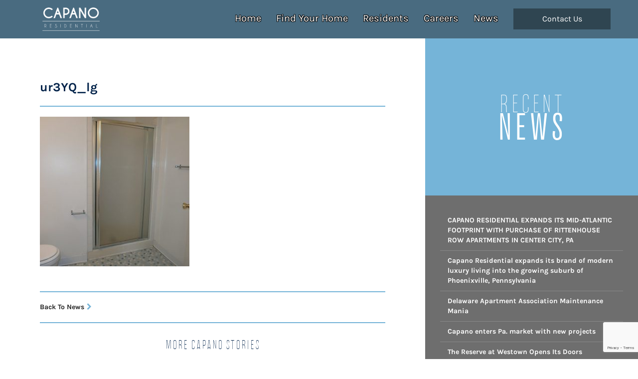

--- FILE ---
content_type: text/html; charset=UTF-8
request_url: https://www.capanoresidential.com/community/londonderry-townhomes/ur3yq_lg/
body_size: 17286
content:
<!DOCTYPE html>
<html lang="en">
<head>
    <meta name="facebook-domain-verification" content="usu13i42xethkmzmsbj4vh1zpue6kq" />
	<!-- Google Tag Manager -->
	<script>(function(w,d,s,l,i){w[l]=w[l]||[];w[l].push({'gtm.start':
	new Date().getTime(),event:'gtm.js'});var f=d.getElementsByTagName(s)[0],
	j=d.createElement(s),dl=l!='dataLayer'?'&l='+l:'';j.async=true;j.src=
	'https://www.googletagmanager.com/gtm.js?id='+i+dl;f.parentNode.insertBefore(j,f);
	})(window,document,'script','dataLayer','GTM-WC8QML9');</script>
	<!-- End Google Tag Manager -->


<!-- Google tag (gtag.js) --> <script async src=https://www.googletagmanager.com/gtag/js?id=AW-10891309819></script> <script> window.dataLayer = window.dataLayer || []; function gtag(){dataLayer.push(arguments);} gtag('js', new Date()); gtag('config', 'AW-10891309819'); </script>

  <meta charset="utf-8">
  <meta http-equiv="X-UA-Compatible" content="IE=edge">
<script type="text/javascript">
/* <![CDATA[ */
var gform;gform||(document.addEventListener("gform_main_scripts_loaded",function(){gform.scriptsLoaded=!0}),document.addEventListener("gform/theme/scripts_loaded",function(){gform.themeScriptsLoaded=!0}),window.addEventListener("DOMContentLoaded",function(){gform.domLoaded=!0}),gform={domLoaded:!1,scriptsLoaded:!1,themeScriptsLoaded:!1,isFormEditor:()=>"function"==typeof InitializeEditor,callIfLoaded:function(o){return!(!gform.domLoaded||!gform.scriptsLoaded||!gform.themeScriptsLoaded&&!gform.isFormEditor()||(gform.isFormEditor()&&console.warn("The use of gform.initializeOnLoaded() is deprecated in the form editor context and will be removed in Gravity Forms 3.1."),o(),0))},initializeOnLoaded:function(o){gform.callIfLoaded(o)||(document.addEventListener("gform_main_scripts_loaded",()=>{gform.scriptsLoaded=!0,gform.callIfLoaded(o)}),document.addEventListener("gform/theme/scripts_loaded",()=>{gform.themeScriptsLoaded=!0,gform.callIfLoaded(o)}),window.addEventListener("DOMContentLoaded",()=>{gform.domLoaded=!0,gform.callIfLoaded(o)}))},hooks:{action:{},filter:{}},addAction:function(o,r,e,t){gform.addHook("action",o,r,e,t)},addFilter:function(o,r,e,t){gform.addHook("filter",o,r,e,t)},doAction:function(o){gform.doHook("action",o,arguments)},applyFilters:function(o){return gform.doHook("filter",o,arguments)},removeAction:function(o,r){gform.removeHook("action",o,r)},removeFilter:function(o,r,e){gform.removeHook("filter",o,r,e)},addHook:function(o,r,e,t,n){null==gform.hooks[o][r]&&(gform.hooks[o][r]=[]);var d=gform.hooks[o][r];null==n&&(n=r+"_"+d.length),gform.hooks[o][r].push({tag:n,callable:e,priority:t=null==t?10:t})},doHook:function(r,o,e){var t;if(e=Array.prototype.slice.call(e,1),null!=gform.hooks[r][o]&&((o=gform.hooks[r][o]).sort(function(o,r){return o.priority-r.priority}),o.forEach(function(o){"function"!=typeof(t=o.callable)&&(t=window[t]),"action"==r?t.apply(null,e):e[0]=t.apply(null,e)})),"filter"==r)return e[0]},removeHook:function(o,r,t,n){var e;null!=gform.hooks[o][r]&&(e=(e=gform.hooks[o][r]).filter(function(o,r,e){return!!(null!=n&&n!=o.tag||null!=t&&t!=o.priority)}),gform.hooks[o][r]=e)}});
/* ]]> */
</script>

  <meta name="viewport" content="width=device-width, initial-scale=1">

  <!-- Bootstrap -->
  <link href="https://www.capanoresidential.com/wp-content/themes/thecap/assets/css/bootstrap.min.css" rel="stylesheet">

  <!-- Fonts -->
  <link href="https://www.capanoresidential.com/wp-content/themes/thecap/assets/font-awesome/css/font-awesome.min.css" rel="stylesheet">
	<link href="https://www.capanoresidential.com/wp-content/themes/thecap/assets/fonts/century/stylesheet.css" rel="stylesheet">
  <link href="https://www.capanoresidential.com/wp-content/themes/thecap/assets/fonts/karla-montserrat/stylesheet.css" rel="stylesheet">
  <link href="https://www.capanoresidential.com/wp-content/themes/thecap/assets/fonts/naive/stylesheet.css" rel="stylesheet">
  <link href="https://fonts.googleapis.com/css?family=Raleway:400,700" rel="stylesheet">

  <!-- Styles -->
  <link href="https://www.capanoresidential.com/wp-content/themes/thecap/assets/lightbox/lightbox.min.css" rel="stylesheet">
  <link href="https://www.capanoresidential.com/wp-content/themes/thecap/assets/owl/assets/owl.carousel.min.css" rel="stylesheet">
  <link href="https://www.capanoresidential.com/wp-content/themes/thecap/assets/owl/assets/owl.theme.default.css" rel="stylesheet">
  <link href="https://www.capanoresidential.com/wp-content/themes/thecap/assets/css/bootstrap-datepicker.min.css" rel="stylesheet">
  <link href="https://www.capanoresidential.com/wp-content/themes/thecap/assets/css/global.css" rel="stylesheet">
  <link href="https://www.capanoresidential.com/wp-content/themes/thecap/assets/css/media.css" rel="stylesheet">
  <link href="https://www.capanoresidential.com/wp-content/themes/thecap/style.css" rel="stylesheet">
	<link href="https://www.capanoresidential.com/wp-content/themes/thecap/assets/fonts/balboaplus/stylesheet.css" rel="stylesheet">
	<link href="https://www.capanoresidential.com/wp-content/themes/thecap/assets/fonts/balboaplus-fill/stylesheet.css" rel="stylesheet">
  <!-- Scripts -->
  <script src="https://maps.googleapis.com/maps/api/js?key=AIzaSyB5cThThdqI7QyhP4zElGq0T6nZwkwDYeM"></script>

  <!-- HTML5 shim and Respond.js for IE8 support of HTML5 elements and media queries -->
  <!-- WARNING: Respond.js doesn't work if you view the page via file:// -->
  <!--[if lt IE 9]>
    <script src="https://oss.maxcdn.com/html5shiv/3.7.3/html5shiv.min.js"></script>
    <script src="https://oss.maxcdn.com/respond/1.4.2/respond.min.js"></script>
  <![endif]-->
  <meta name='robots' content='index, follow, max-image-preview:large, max-snippet:-1, max-video-preview:-1' />
	<style>img:is([sizes="auto" i], [sizes^="auto," i]) { contain-intrinsic-size: 3000px 1500px }</style>
	
	<!-- This site is optimized with the Yoast SEO plugin v25.4 - https://yoast.com/wordpress/plugins/seo/ -->
	<title>ur3YQ_lg - Capano Residential</title>
	<link rel="canonical" href="https://www.capanoresidential.com/community/londonderry-townhomes/ur3yq_lg/" />
	<meta property="og:locale" content="en_US" />
	<meta property="og:type" content="article" />
	<meta property="og:title" content="ur3YQ_lg - Capano Residential" />
	<meta property="og:url" content="https://www.capanoresidential.com/community/londonderry-townhomes/ur3yq_lg/" />
	<meta property="og:site_name" content="Capano Residential" />
	<meta property="og:image" content="https://www.capanoresidential.com/community/londonderry-townhomes/ur3yq_lg" />
	<meta property="og:image:width" content="500" />
	<meta property="og:image:height" content="500" />
	<meta property="og:image:type" content="image/jpeg" />
	<meta name="twitter:card" content="summary_large_image" />
	<script type="application/ld+json" class="yoast-schema-graph">{"@context":"https://schema.org","@graph":[{"@type":"WebPage","@id":"https://www.capanoresidential.com/community/londonderry-townhomes/ur3yq_lg/","url":"https://www.capanoresidential.com/community/londonderry-townhomes/ur3yq_lg/","name":"ur3YQ_lg - Capano Residential","isPartOf":{"@id":"https://www.capanoresidential.com/#website"},"primaryImageOfPage":{"@id":"https://www.capanoresidential.com/community/londonderry-townhomes/ur3yq_lg/#primaryimage"},"image":{"@id":"https://www.capanoresidential.com/community/londonderry-townhomes/ur3yq_lg/#primaryimage"},"thumbnailUrl":"https://www.capanoresidential.com/wp-content/uploads/2017/10/ur3YQ_lg.jpg","datePublished":"2017-10-17T18:03:48+00:00","breadcrumb":{"@id":"https://www.capanoresidential.com/community/londonderry-townhomes/ur3yq_lg/#breadcrumb"},"inLanguage":"en-US","potentialAction":[{"@type":"ReadAction","target":["https://www.capanoresidential.com/community/londonderry-townhomes/ur3yq_lg/"]}]},{"@type":"ImageObject","inLanguage":"en-US","@id":"https://www.capanoresidential.com/community/londonderry-townhomes/ur3yq_lg/#primaryimage","url":"https://www.capanoresidential.com/wp-content/uploads/2017/10/ur3YQ_lg.jpg","contentUrl":"https://www.capanoresidential.com/wp-content/uploads/2017/10/ur3YQ_lg.jpg","width":500,"height":500},{"@type":"BreadcrumbList","@id":"https://www.capanoresidential.com/community/londonderry-townhomes/ur3yq_lg/#breadcrumb","itemListElement":[{"@type":"ListItem","position":1,"name":"Home","item":"https://www.capanoresidential.com/"},{"@type":"ListItem","position":2,"name":"Londonderry Townhomes","item":"https://www.capanoresidential.com/community/londonderry-townhomes/"},{"@type":"ListItem","position":3,"name":"ur3YQ_lg"}]},{"@type":"WebSite","@id":"https://www.capanoresidential.com/#website","url":"https://www.capanoresidential.com/","name":"Capano Residential","description":"Property Management Company in Wilmington, DE 19803","potentialAction":[{"@type":"SearchAction","target":{"@type":"EntryPoint","urlTemplate":"https://www.capanoresidential.com/?s={search_term_string}"},"query-input":{"@type":"PropertyValueSpecification","valueRequired":true,"valueName":"search_term_string"}}],"inLanguage":"en-US"}]}</script>
	<!-- / Yoast SEO plugin. -->


<link rel='dns-prefetch' href='//www.google.com' />
<link rel="alternate" type="application/rss+xml" title="Capano Residential &raquo; ur3YQ_lg Comments Feed" href="https://www.capanoresidential.com/community/londonderry-townhomes/ur3yq_lg/feed/" />
<script type="text/javascript">
/* <![CDATA[ */
window._wpemojiSettings = {"baseUrl":"https:\/\/s.w.org\/images\/core\/emoji\/15.0.3\/72x72\/","ext":".png","svgUrl":"https:\/\/s.w.org\/images\/core\/emoji\/15.0.3\/svg\/","svgExt":".svg","source":{"concatemoji":"https:\/\/www.capanoresidential.com\/wp-includes\/js\/wp-emoji-release.min.js?ver=6.7.4"}};
/*! This file is auto-generated */
!function(i,n){var o,s,e;function c(e){try{var t={supportTests:e,timestamp:(new Date).valueOf()};sessionStorage.setItem(o,JSON.stringify(t))}catch(e){}}function p(e,t,n){e.clearRect(0,0,e.canvas.width,e.canvas.height),e.fillText(t,0,0);var t=new Uint32Array(e.getImageData(0,0,e.canvas.width,e.canvas.height).data),r=(e.clearRect(0,0,e.canvas.width,e.canvas.height),e.fillText(n,0,0),new Uint32Array(e.getImageData(0,0,e.canvas.width,e.canvas.height).data));return t.every(function(e,t){return e===r[t]})}function u(e,t,n){switch(t){case"flag":return n(e,"\ud83c\udff3\ufe0f\u200d\u26a7\ufe0f","\ud83c\udff3\ufe0f\u200b\u26a7\ufe0f")?!1:!n(e,"\ud83c\uddfa\ud83c\uddf3","\ud83c\uddfa\u200b\ud83c\uddf3")&&!n(e,"\ud83c\udff4\udb40\udc67\udb40\udc62\udb40\udc65\udb40\udc6e\udb40\udc67\udb40\udc7f","\ud83c\udff4\u200b\udb40\udc67\u200b\udb40\udc62\u200b\udb40\udc65\u200b\udb40\udc6e\u200b\udb40\udc67\u200b\udb40\udc7f");case"emoji":return!n(e,"\ud83d\udc26\u200d\u2b1b","\ud83d\udc26\u200b\u2b1b")}return!1}function f(e,t,n){var r="undefined"!=typeof WorkerGlobalScope&&self instanceof WorkerGlobalScope?new OffscreenCanvas(300,150):i.createElement("canvas"),a=r.getContext("2d",{willReadFrequently:!0}),o=(a.textBaseline="top",a.font="600 32px Arial",{});return e.forEach(function(e){o[e]=t(a,e,n)}),o}function t(e){var t=i.createElement("script");t.src=e,t.defer=!0,i.head.appendChild(t)}"undefined"!=typeof Promise&&(o="wpEmojiSettingsSupports",s=["flag","emoji"],n.supports={everything:!0,everythingExceptFlag:!0},e=new Promise(function(e){i.addEventListener("DOMContentLoaded",e,{once:!0})}),new Promise(function(t){var n=function(){try{var e=JSON.parse(sessionStorage.getItem(o));if("object"==typeof e&&"number"==typeof e.timestamp&&(new Date).valueOf()<e.timestamp+604800&&"object"==typeof e.supportTests)return e.supportTests}catch(e){}return null}();if(!n){if("undefined"!=typeof Worker&&"undefined"!=typeof OffscreenCanvas&&"undefined"!=typeof URL&&URL.createObjectURL&&"undefined"!=typeof Blob)try{var e="postMessage("+f.toString()+"("+[JSON.stringify(s),u.toString(),p.toString()].join(",")+"));",r=new Blob([e],{type:"text/javascript"}),a=new Worker(URL.createObjectURL(r),{name:"wpTestEmojiSupports"});return void(a.onmessage=function(e){c(n=e.data),a.terminate(),t(n)})}catch(e){}c(n=f(s,u,p))}t(n)}).then(function(e){for(var t in e)n.supports[t]=e[t],n.supports.everything=n.supports.everything&&n.supports[t],"flag"!==t&&(n.supports.everythingExceptFlag=n.supports.everythingExceptFlag&&n.supports[t]);n.supports.everythingExceptFlag=n.supports.everythingExceptFlag&&!n.supports.flag,n.DOMReady=!1,n.readyCallback=function(){n.DOMReady=!0}}).then(function(){return e}).then(function(){var e;n.supports.everything||(n.readyCallback(),(e=n.source||{}).concatemoji?t(e.concatemoji):e.wpemoji&&e.twemoji&&(t(e.twemoji),t(e.wpemoji)))}))}((window,document),window._wpemojiSettings);
/* ]]> */
</script>
<link rel='stylesheet' id='forms-css' href='https://www.capanoresidential.com/wp-admin/css/forms.min.css?ver=6.7.4' type='text/css' media='all' />
<style id='wp-emoji-styles-inline-css' type='text/css'>

	img.wp-smiley, img.emoji {
		display: inline !important;
		border: none !important;
		box-shadow: none !important;
		height: 1em !important;
		width: 1em !important;
		margin: 0 0.07em !important;
		vertical-align: -0.1em !important;
		background: none !important;
		padding: 0 !important;
	}
</style>
<link rel='stylesheet' id='wp-block-library-css' href='https://www.capanoresidential.com/wp-includes/css/dist/block-library/style.min.css?ver=6.7.4' type='text/css' media='all' />
<style id='classic-theme-styles-inline-css' type='text/css'>
/*! This file is auto-generated */
.wp-block-button__link{color:#fff;background-color:#32373c;border-radius:9999px;box-shadow:none;text-decoration:none;padding:calc(.667em + 2px) calc(1.333em + 2px);font-size:1.125em}.wp-block-file__button{background:#32373c;color:#fff;text-decoration:none}
</style>
<style id='global-styles-inline-css' type='text/css'>
:root{--wp--preset--aspect-ratio--square: 1;--wp--preset--aspect-ratio--4-3: 4/3;--wp--preset--aspect-ratio--3-4: 3/4;--wp--preset--aspect-ratio--3-2: 3/2;--wp--preset--aspect-ratio--2-3: 2/3;--wp--preset--aspect-ratio--16-9: 16/9;--wp--preset--aspect-ratio--9-16: 9/16;--wp--preset--color--black: #000000;--wp--preset--color--cyan-bluish-gray: #abb8c3;--wp--preset--color--white: #ffffff;--wp--preset--color--pale-pink: #f78da7;--wp--preset--color--vivid-red: #cf2e2e;--wp--preset--color--luminous-vivid-orange: #ff6900;--wp--preset--color--luminous-vivid-amber: #fcb900;--wp--preset--color--light-green-cyan: #7bdcb5;--wp--preset--color--vivid-green-cyan: #00d084;--wp--preset--color--pale-cyan-blue: #8ed1fc;--wp--preset--color--vivid-cyan-blue: #0693e3;--wp--preset--color--vivid-purple: #9b51e0;--wp--preset--gradient--vivid-cyan-blue-to-vivid-purple: linear-gradient(135deg,rgba(6,147,227,1) 0%,rgb(155,81,224) 100%);--wp--preset--gradient--light-green-cyan-to-vivid-green-cyan: linear-gradient(135deg,rgb(122,220,180) 0%,rgb(0,208,130) 100%);--wp--preset--gradient--luminous-vivid-amber-to-luminous-vivid-orange: linear-gradient(135deg,rgba(252,185,0,1) 0%,rgba(255,105,0,1) 100%);--wp--preset--gradient--luminous-vivid-orange-to-vivid-red: linear-gradient(135deg,rgba(255,105,0,1) 0%,rgb(207,46,46) 100%);--wp--preset--gradient--very-light-gray-to-cyan-bluish-gray: linear-gradient(135deg,rgb(238,238,238) 0%,rgb(169,184,195) 100%);--wp--preset--gradient--cool-to-warm-spectrum: linear-gradient(135deg,rgb(74,234,220) 0%,rgb(151,120,209) 20%,rgb(207,42,186) 40%,rgb(238,44,130) 60%,rgb(251,105,98) 80%,rgb(254,248,76) 100%);--wp--preset--gradient--blush-light-purple: linear-gradient(135deg,rgb(255,206,236) 0%,rgb(152,150,240) 100%);--wp--preset--gradient--blush-bordeaux: linear-gradient(135deg,rgb(254,205,165) 0%,rgb(254,45,45) 50%,rgb(107,0,62) 100%);--wp--preset--gradient--luminous-dusk: linear-gradient(135deg,rgb(255,203,112) 0%,rgb(199,81,192) 50%,rgb(65,88,208) 100%);--wp--preset--gradient--pale-ocean: linear-gradient(135deg,rgb(255,245,203) 0%,rgb(182,227,212) 50%,rgb(51,167,181) 100%);--wp--preset--gradient--electric-grass: linear-gradient(135deg,rgb(202,248,128) 0%,rgb(113,206,126) 100%);--wp--preset--gradient--midnight: linear-gradient(135deg,rgb(2,3,129) 0%,rgb(40,116,252) 100%);--wp--preset--font-size--small: 13px;--wp--preset--font-size--medium: 20px;--wp--preset--font-size--large: 36px;--wp--preset--font-size--x-large: 42px;--wp--preset--spacing--20: 0.44rem;--wp--preset--spacing--30: 0.67rem;--wp--preset--spacing--40: 1rem;--wp--preset--spacing--50: 1.5rem;--wp--preset--spacing--60: 2.25rem;--wp--preset--spacing--70: 3.38rem;--wp--preset--spacing--80: 5.06rem;--wp--preset--shadow--natural: 6px 6px 9px rgba(0, 0, 0, 0.2);--wp--preset--shadow--deep: 12px 12px 50px rgba(0, 0, 0, 0.4);--wp--preset--shadow--sharp: 6px 6px 0px rgba(0, 0, 0, 0.2);--wp--preset--shadow--outlined: 6px 6px 0px -3px rgba(255, 255, 255, 1), 6px 6px rgba(0, 0, 0, 1);--wp--preset--shadow--crisp: 6px 6px 0px rgba(0, 0, 0, 1);}:where(.is-layout-flex){gap: 0.5em;}:where(.is-layout-grid){gap: 0.5em;}body .is-layout-flex{display: flex;}.is-layout-flex{flex-wrap: wrap;align-items: center;}.is-layout-flex > :is(*, div){margin: 0;}body .is-layout-grid{display: grid;}.is-layout-grid > :is(*, div){margin: 0;}:where(.wp-block-columns.is-layout-flex){gap: 2em;}:where(.wp-block-columns.is-layout-grid){gap: 2em;}:where(.wp-block-post-template.is-layout-flex){gap: 1.25em;}:where(.wp-block-post-template.is-layout-grid){gap: 1.25em;}.has-black-color{color: var(--wp--preset--color--black) !important;}.has-cyan-bluish-gray-color{color: var(--wp--preset--color--cyan-bluish-gray) !important;}.has-white-color{color: var(--wp--preset--color--white) !important;}.has-pale-pink-color{color: var(--wp--preset--color--pale-pink) !important;}.has-vivid-red-color{color: var(--wp--preset--color--vivid-red) !important;}.has-luminous-vivid-orange-color{color: var(--wp--preset--color--luminous-vivid-orange) !important;}.has-luminous-vivid-amber-color{color: var(--wp--preset--color--luminous-vivid-amber) !important;}.has-light-green-cyan-color{color: var(--wp--preset--color--light-green-cyan) !important;}.has-vivid-green-cyan-color{color: var(--wp--preset--color--vivid-green-cyan) !important;}.has-pale-cyan-blue-color{color: var(--wp--preset--color--pale-cyan-blue) !important;}.has-vivid-cyan-blue-color{color: var(--wp--preset--color--vivid-cyan-blue) !important;}.has-vivid-purple-color{color: var(--wp--preset--color--vivid-purple) !important;}.has-black-background-color{background-color: var(--wp--preset--color--black) !important;}.has-cyan-bluish-gray-background-color{background-color: var(--wp--preset--color--cyan-bluish-gray) !important;}.has-white-background-color{background-color: var(--wp--preset--color--white) !important;}.has-pale-pink-background-color{background-color: var(--wp--preset--color--pale-pink) !important;}.has-vivid-red-background-color{background-color: var(--wp--preset--color--vivid-red) !important;}.has-luminous-vivid-orange-background-color{background-color: var(--wp--preset--color--luminous-vivid-orange) !important;}.has-luminous-vivid-amber-background-color{background-color: var(--wp--preset--color--luminous-vivid-amber) !important;}.has-light-green-cyan-background-color{background-color: var(--wp--preset--color--light-green-cyan) !important;}.has-vivid-green-cyan-background-color{background-color: var(--wp--preset--color--vivid-green-cyan) !important;}.has-pale-cyan-blue-background-color{background-color: var(--wp--preset--color--pale-cyan-blue) !important;}.has-vivid-cyan-blue-background-color{background-color: var(--wp--preset--color--vivid-cyan-blue) !important;}.has-vivid-purple-background-color{background-color: var(--wp--preset--color--vivid-purple) !important;}.has-black-border-color{border-color: var(--wp--preset--color--black) !important;}.has-cyan-bluish-gray-border-color{border-color: var(--wp--preset--color--cyan-bluish-gray) !important;}.has-white-border-color{border-color: var(--wp--preset--color--white) !important;}.has-pale-pink-border-color{border-color: var(--wp--preset--color--pale-pink) !important;}.has-vivid-red-border-color{border-color: var(--wp--preset--color--vivid-red) !important;}.has-luminous-vivid-orange-border-color{border-color: var(--wp--preset--color--luminous-vivid-orange) !important;}.has-luminous-vivid-amber-border-color{border-color: var(--wp--preset--color--luminous-vivid-amber) !important;}.has-light-green-cyan-border-color{border-color: var(--wp--preset--color--light-green-cyan) !important;}.has-vivid-green-cyan-border-color{border-color: var(--wp--preset--color--vivid-green-cyan) !important;}.has-pale-cyan-blue-border-color{border-color: var(--wp--preset--color--pale-cyan-blue) !important;}.has-vivid-cyan-blue-border-color{border-color: var(--wp--preset--color--vivid-cyan-blue) !important;}.has-vivid-purple-border-color{border-color: var(--wp--preset--color--vivid-purple) !important;}.has-vivid-cyan-blue-to-vivid-purple-gradient-background{background: var(--wp--preset--gradient--vivid-cyan-blue-to-vivid-purple) !important;}.has-light-green-cyan-to-vivid-green-cyan-gradient-background{background: var(--wp--preset--gradient--light-green-cyan-to-vivid-green-cyan) !important;}.has-luminous-vivid-amber-to-luminous-vivid-orange-gradient-background{background: var(--wp--preset--gradient--luminous-vivid-amber-to-luminous-vivid-orange) !important;}.has-luminous-vivid-orange-to-vivid-red-gradient-background{background: var(--wp--preset--gradient--luminous-vivid-orange-to-vivid-red) !important;}.has-very-light-gray-to-cyan-bluish-gray-gradient-background{background: var(--wp--preset--gradient--very-light-gray-to-cyan-bluish-gray) !important;}.has-cool-to-warm-spectrum-gradient-background{background: var(--wp--preset--gradient--cool-to-warm-spectrum) !important;}.has-blush-light-purple-gradient-background{background: var(--wp--preset--gradient--blush-light-purple) !important;}.has-blush-bordeaux-gradient-background{background: var(--wp--preset--gradient--blush-bordeaux) !important;}.has-luminous-dusk-gradient-background{background: var(--wp--preset--gradient--luminous-dusk) !important;}.has-pale-ocean-gradient-background{background: var(--wp--preset--gradient--pale-ocean) !important;}.has-electric-grass-gradient-background{background: var(--wp--preset--gradient--electric-grass) !important;}.has-midnight-gradient-background{background: var(--wp--preset--gradient--midnight) !important;}.has-small-font-size{font-size: var(--wp--preset--font-size--small) !important;}.has-medium-font-size{font-size: var(--wp--preset--font-size--medium) !important;}.has-large-font-size{font-size: var(--wp--preset--font-size--large) !important;}.has-x-large-font-size{font-size: var(--wp--preset--font-size--x-large) !important;}
:where(.wp-block-post-template.is-layout-flex){gap: 1.25em;}:where(.wp-block-post-template.is-layout-grid){gap: 1.25em;}
:where(.wp-block-columns.is-layout-flex){gap: 2em;}:where(.wp-block-columns.is-layout-grid){gap: 2em;}
:root :where(.wp-block-pullquote){font-size: 1.5em;line-height: 1.6;}
</style>
<link rel="https://api.w.org/" href="https://www.capanoresidential.com/wp-json/" /><link rel="alternate" title="JSON" type="application/json" href="https://www.capanoresidential.com/wp-json/wp/v2/media/748" /><link rel="EditURI" type="application/rsd+xml" title="RSD" href="https://www.capanoresidential.com/xmlrpc.php?rsd" />
<meta name="generator" content="WordPress 6.7.4" />
<link rel='shortlink' href='https://www.capanoresidential.com/?p=748' />
<link rel="alternate" title="oEmbed (JSON)" type="application/json+oembed" href="https://www.capanoresidential.com/wp-json/oembed/1.0/embed?url=https%3A%2F%2Fwww.capanoresidential.com%2Fcommunity%2Flondonderry-townhomes%2Fur3yq_lg%2F" />
<link rel="alternate" title="oEmbed (XML)" type="text/xml+oembed" href="https://www.capanoresidential.com/wp-json/oembed/1.0/embed?url=https%3A%2F%2Fwww.capanoresidential.com%2Fcommunity%2Flondonderry-townhomes%2Fur3yq_lg%2F&#038;format=xml" />
<meta name='robots' content='index, follow, max-image-preview:large, max-snippet:-1, max-video-preview:-1' />
<link rel='dns-prefetch' href='//www.google.com' />
<link rel="icon" href="https://www.capanoresidential.com/wp-content/uploads/2017/09/Capano_Favicon.jpg" sizes="32x32" />
<link rel="icon" href="https://www.capanoresidential.com/wp-content/uploads/2017/09/Capano_Favicon.jpg" sizes="192x192" />
<link rel="apple-touch-icon" href="https://www.capanoresidential.com/wp-content/uploads/2017/09/Capano_Favicon.jpg" />
<meta name="msapplication-TileImage" content="https://www.capanoresidential.com/wp-content/uploads/2017/09/Capano_Favicon.jpg" />
<link rel="icon" href="https://www.capanoresidential.com/wp-content/uploads/2017/09/Capano_Favicon.jpg" sizes="32x32" />
<link rel="icon" href="https://www.capanoresidential.com/wp-content/uploads/2017/09/Capano_Favicon.jpg" sizes="192x192" />
<link rel="apple-touch-icon" href="https://www.capanoresidential.com/wp-content/uploads/2017/09/Capano_Favicon.jpg" />
<meta name="msapplication-TileImage" content="https://www.capanoresidential.com/wp-content/uploads/2017/09/Capano_Favicon.jpg" />
  <style>
    .home_search_box_form div#ajaxsearchpro1_1 {
    background: #fff !important;
    border-radius: 0 !important;
    background: transparent !important;
}

.home_search_box_form #ajaxsearchpro1_1 .probox {
    margin: 0 !important;
    border: 0 !important;
    border-radius: 0 !important;
    height: 38px !important;
    max-width: 380px !important;
    margin: 0 auto !important;
}

#ajaxsearchpro1_1 .probox .proinput {
    margin: 0 !important;
    padding: 0px 16px !important;
    background: #fff !important;
    margin-right: 4px !important;
}

#ajaxsearchpro1_1 .probox .proinput input {height: 37px !important;padding: 0 !important;padding-top: 0 !important;font-family: 'Century Gothic' !important;color: #33363c !important;font-size: 12px !important;}

.home_search_box_form div#ajaxsearchpro1_1 form {
    height: 38px !important;
}

.home_search_box_form #ajaxsearchpro1_1 .probox .proloading {
    margin-top: 5px !important;
    margin-right: 5px !important;
}

.home_search_box_form #ajaxsearchpro1_1 .probox .proclose {
    margin-top: 5px !important;
    margin-right: 5px !important;
}

#ajaxsearchpro1_1 .probox .proinput input.autocomplete {
    margin-top: -38px !important;
}

.home_search_box_form #ajaxsearchpro1_1 .probox .promagnifier div.innericon {
    background: #02a9f8 !important;
    width: 41px !important;
    height: 38px !important;
    font-size: 25px !important;
}

.home_search_box_form #ajaxsearchpro1_1 .probox .promagnifier {
    height: 38px !important;
    width: 41px !important;
}
div#ajaxsearchprores1_1 {
    padding: 0 !important;
    border: 0 !important;
    background: transparent !important;
    border-radius: 0 !important;
}
div#ajaxsearchprores1_1 .results {
    max-width: 380px !important;
    margin: 0 auto !important;
    border: 1px solid #e8e8e8 !important;
}

#ajaxsearchprores1_1 .results .item {
    padding: 0 !important;
}

#ajaxsearchprores1_1 .results .item .asp_content {
    padding: 8px !important;
}

#ajaxsearchprores1_1.vertical .results .item .asp_image {
    margin-top: 0 !important;
    width: 62px !important;
    height: 62px !important;
}

#ajaxsearchprores1_1 .results .item .asp_content h3 a {
    color: #ff852b !important;
    font-family: 'Century Gothic' !important;
    font-size: 16px !important;
    margin-bottom: 8px !important;
    display: block !important;
}

#ajaxsearchprores1_1 .results .item .asp_content p {
    font-family: 'Century Gothic' !important;
    font-size: 13px !important;
    margin: 4px 0 !important;
    color: #6e6e6e !important;
}  </style>
</head>

<body class="attachment attachment-template-default single single-attachment postid-748 attachmentid-748 attachment-jpeg login-action- wp-core-ui  locale-en-us">
<!-- Google Tag Manager (noscript) -->
<noscript><iframe src="https://www.googletagmanager.com/ns.html?id=GTM-WC8QML9"
height="0" width="0" style="display:none;visibility:hidden"></iframe></noscript>
<!-- End Google Tag Manager (noscript) -->

<div class="header navbar-fixed-top">
	<div class="container">
		<div class="row">
			<div class="col-md-3 header_logo">
				<a href="https://www.capanoresidential.com"><img src="https://www.capanoresidential.com/wp-content/uploads/2017/08/Logo.png"></a>
			</div>
			<div class="col-md-7 header_menu">
				<div class="navbar-header">
			      <button type="button" class="navbar-toggle" data-toggle="collapse" data-target="#bs-example-navbar-collapse-1">
			        <span class="sr-only">Toggle navigation</span>
			        <span class="icon-bar"></span>
			        <span class="icon-bar"></span>
			        <span class="icon-bar"></span>
			      </button>
			    </div>
			    <div id="bs-example-navbar-collapse-1" class="collapse navbar-collapse"><ul id="menu-main-menu" class="nav navbar-nav"><li id="menu-item-879" class="menu-item menu-item-type-post_type menu-item-object-page menu-item-home menu-item-879"><a title="Home" href="https://www.capanoresidential.com/">Home</a></li>
<li id="menu-item-45" class="menu-item menu-item-type-post_type menu-item-object-page menu-item-45"><a title="Find Your Home" href="https://www.capanoresidential.com/find-your-home/">Find Your Home</a></li>
<li id="menu-item-49" class="menu-item menu-item-type-post_type menu-item-object-page menu-item-49"><a title="Residents" href="https://www.capanoresidential.com/residents/">Residents</a></li>
<li id="menu-item-43" class="menu-item menu-item-type-post_type menu-item-object-page menu-item-43"><a title="Careers" href="https://www.capanoresidential.com/careers/">Careers</a></li>
<li id="menu-item-48" class="menu-item menu-item-type-post_type menu-item-object-page menu-item-48"><a title="News" href="https://www.capanoresidential.com/news/">News</a></li>
</ul></div>			</div>
			<div class="col-md-2 header_apply">
				<a href="/contact/">Contact Us</a>
			</div>
		</div>
	</div>
</div>
<div class="single_news_section">
	<div class="single_news_section_inner">
		<div class="col-md-8 single_news_section_col single_news_section_col_content">
			<div class="single_news_section_col_content_inner">
				<div class="single_news_section_col_content_image">
					<img src="">
				</div>
				<div class="single_news_section_col_content_title">
					ur3YQ_lg				</div>
				<div class="single_news_section_col_content_content">
					<p class="attachment"><a href='https://www.capanoresidential.com/wp-content/uploads/2017/10/ur3YQ_lg.jpg'><img fetchpriority="high" decoding="async" width="300" height="300" src="https://www.capanoresidential.com/wp-content/uploads/2017/10/ur3YQ_lg-300x300.jpg" class="attachment-medium size-medium" alt="" srcset="https://www.capanoresidential.com/wp-content/uploads/2017/10/ur3YQ_lg-300x300.jpg 300w, https://www.capanoresidential.com/wp-content/uploads/2017/10/ur3YQ_lg-150x150.jpg 150w, https://www.capanoresidential.com/wp-content/uploads/2017/10/ur3YQ_lg.jpg 500w" sizes="(max-width: 300px) 100vw, 300px" /></a></p>
				</div>
				<div class="single_news_section_col_content_back">
					<a href="https://www.capanoresidential.com/news/">Back To News<i class="fa fa-chevron-right" aria-hidden="true"></i></a>
				</div>
				<div class="single_news_section_col_content_related">
					<h2>More Capano Stories</h2>
					<div class="row">
												<div class="col-sm-6">
							<div class="news_related_post_item">
								<a href="https://www.capanoresidential.com/capano-residential-expands-its-mid-atlantic-footprint-with-purchase-of-rittenhouse-row-apartments-in-center-city-pa/">
									<div class="news_related_post_item_image">
										<img src="https://www.capanoresidential.com/wp-content/uploads/2026/01/rittenhouse-apartments-550x262.jpg">
									</div>
									<div class="news_related_post_item_title">CAPANO RESIDENTIAL EXPANDS ITS MID-ATLANTIC FOOTPRINT WITH PURCHASE OF RITTENHOUSE ROW APARTMENTS IN CENTER CITY, PA</div>
								</a>
							</div>
						</div>
												<div class="col-sm-6">
							<div class="news_related_post_item">
								<a href="https://www.capanoresidential.com/capano-residential-expands-its-brand-of-modern-luxury-living-into-the-growing-suburb-of-phoenixville-pennsylvania/">
									<div class="news_related_post_item_image">
										<img src="https://www.capanoresidential.com/wp-content/uploads/2023/05/capano_Commercial-Shopping-Center-in-Delaware-001_s-550x262.jpg">
									</div>
									<div class="news_related_post_item_title">Capano Residential expands its brand of modern luxury living into the growing suburb of Phoenixville, Pennsylvania</div>
								</a>
							</div>
						</div>
																	</div>
				</div>
			</div>
		</div>
		<div class="col-md-4 single_news_section_col single_news_section_col_sidebar">
			<div class="single_news_section_sidebar">
				<div class="single_news_section_sidebar_header">
					<h2>Recent</h2>
					<h1>News</h1>
				</div>
				<div class="single_news_section_sidebar_contents">
					<ul>
																																	<li><a href="https://www.capanoresidential.com/capano-residential-expands-its-mid-atlantic-footprint-with-purchase-of-rittenhouse-row-apartments-in-center-city-pa/">CAPANO RESIDENTIAL EXPANDS ITS MID-ATLANTIC FOOTPRINT WITH PURCHASE OF RITTENHOUSE ROW APARTMENTS IN CENTER CITY, PA</a></li>
																												<li><a href="https://www.capanoresidential.com/capano-residential-expands-its-brand-of-modern-luxury-living-into-the-growing-suburb-of-phoenixville-pennsylvania/">Capano Residential expands its brand of modern luxury living into the growing suburb of Phoenixville, Pennsylvania</a></li>
																												<li><a href="https://www.capanoresidential.com/delaware-apartment-association-maintenance-mania/">Delaware Apartment Association Maintenance Mania</a></li>
																												<li><a href="https://www.capanoresidential.com/capano-enters-pa-market-with-new-projects/">Capano enters Pa. market with new projects</a></li>
																												<li><a href="https://www.capanoresidential.com/the-reserve-at-westown-opens-its-doors/">The Reserve at Westown Opens Its Doors</a></li>
																												<li><a href="https://www.capanoresidential.com/new-construction-rental-homes/">Heron Bay</a></li>
																												<li><a href="https://www.capanoresidential.com/community-fairway-village-townhomes/">Fairway Village</a></li>
																												<li><a href="https://www.capanoresidential.com/view-the-latest-capano-open-positions/">View the Latest Capano Open Positions</a></li>
																								</ul>
				</div>
			</div>
		</div>
	</div>
</div>
<div class="footer">
	<div class="footer_widgets">
		<div class="footer_widgets_inner">
			<div class="row">
				<div class="col-sm-4">
					 <div class="footer_widget_col">
						<div class="footer_widget_col_content"> 
							<img style="margin-top:90px;margin-left:auto;margin-right:auto;" src="https://www.capanoresidential.com/wp-content/uploads/2017/08/Logo.png">
							<!-- <p>Capano Residential<br>105 Foulk Road<br>Wilmington, DE 19803</p>
							<p>302.429.8700<br>F: </p> -->
						</div>
					</div>
				</div>
				<div class="col-sm-8">
					<div class="footer_widget_col">
						<div class="footer_widget_col_content">
							<div class="menu-footer-sitemap-menu-container"><ul id="menu-footer-sitemap-menu" class="nav-menu"><li id="menu-item-878" class="menu-item menu-item-type-post_type menu-item-object-page menu-item-home menu-item-878"><a href="https://www.capanoresidential.com/"><i class="fa fa-chevron-right" aria-hidden="true"></i>Home</a></li>
<li id="menu-item-298" class="menu-item menu-item-type-post_type menu-item-object-page menu-item-298"><a href="https://www.capanoresidential.com/residents/"><i class="fa fa-chevron-right" aria-hidden="true"></i>Residents</a></li>
<li id="menu-item-300" class="menu-item menu-item-type-post_type menu-item-object-page menu-item-300"><a href="https://www.capanoresidential.com/careers/"><i class="fa fa-chevron-right" aria-hidden="true"></i>Careers</a></li>
<li id="menu-item-301" class="menu-item menu-item-type-post_type menu-item-object-page menu-item-301"><a href="https://www.capanoresidential.com/news/"><i class="fa fa-chevron-right" aria-hidden="true"></i>News</a></li>
<li id="menu-item-302" class="menu-item menu-item-type-post_type menu-item-object-page menu-item-302"><a href="https://www.capanoresidential.com/contact/"><i class="fa fa-chevron-right" aria-hidden="true"></i>Contact</a></li>
<li id="menu-item-5941" class="menu-item menu-item-type-post_type menu-item-object-page menu-item-5941"><a href="https://www.capanoresidential.com/privacy/"><i class="fa fa-chevron-right" aria-hidden="true"></i>Privacy</a></li>
<li id="menu-item-5942" class="menu-item menu-item-type-post_type menu-item-object-page menu-item-5942"><a href="https://www.capanoresidential.com/terms/"><i class="fa fa-chevron-right" aria-hidden="true"></i>Terms</a></li>
</ul></div>						</div>
					</div>
				</div>
				<div class="col-sm-4">
					<div class="footer_widget_col">
						<!-- <div class="footer_widget_col_title">Working Hours</div>
						<div class="footer_widget_col_content">
													</div> -->
					</div>
				</div>
			</div>
		</div>
	</div>
	<div class="footer_copyright_section">
		<div class="footer_copyright_section_inner">
			<div class="row">
				<div class="col-md-1">
					<div class="footer_copy_equal footer_copy_col">
						<img src="https://www.capanoresidential.com/wp-content/themes/thecap/assets/images/equal.png">
					</div>
				</div>
				<div class="col-md-2">

				</div>
				<div class="col-md-6">
					<div class="footer_copy_text footer_copy_col">
						&copy; 2026 Capano Management Company. All Rights Reserved.					</div>
				</div>
				<div class="col-md-3">
					<div class="footer_copy_res360 footer_copy_col">
						<a href="http://www.resident360.com/"><img src="https://www.capanoresidential.com/wp-content/themes/thecap/assets/images/res360.png" alt="Resident360"></a>
					</div>
				</div>
			</div>
		</div>
	</div>
</div>
<div class="modal fade" id="scheudeatourmodal" tabindex="-1" role="dialog" aria-labelledby="scheudeatourmodalLabel">
  <div class="modal-dialog" role="document">
    <div class="modal-content">
      <div class="modal-header">
        <button type="button" class="close" data-dismiss="modal" aria-label="Close"><span aria-hidden="true">&times;</span></button>
        <h4 class="modal-title" id="scheudeatourmodalLabel">Schedule a Tour</h4>
      </div>
      <div class="modal-body">
        <div class="modal_form">
                              
                <div class='gf_browser_chrome gform_wrapper gform_legacy_markup_wrapper gform-theme--no-framework contact_page_form_form_wrapper' data-form-theme='legacy' data-form-index='0' id='gform_wrapper_4' ><div id='gf_4' class='gform_anchor' tabindex='-1'></div><form method='post' enctype='multipart/form-data' target='gform_ajax_frame_4' id='gform_4' class='contact_page_form_form' action='/community/londonderry-townhomes/ur3yq_lg/#gf_4' data-formid='4' novalidate><div class='gf_invisible ginput_recaptchav3' data-sitekey='6LfeB00qAAAAAJmebrLOteKoDFexiqFOidPTYdnS' data-tabindex='0'><input id="input_9094d13cb0bd70c964470ef6611a5eea" class="gfield_recaptcha_response" type="hidden" name="input_9094d13cb0bd70c964470ef6611a5eea" value=""/></div>
                        <div class='gform-body gform_body'><ul id='gform_fields_4' class='gform_fields top_label form_sublabel_below description_below validation_below'><li id="field_4_1" class="gfield gfield--type-text contact_field gfield_contains_required field_sublabel_below gfield--no-description field_description_below field_validation_below gfield_visibility_visible"  ><label class='gfield_label gform-field-label' for='input_4_1'>name<span class="gfield_required"><span class="gfield_required gfield_required_asterisk">*</span></span></label><div class='ginput_container ginput_container_text'><input name='input_1' id='input_4_1' type='text' value='' class='medium'    placeholder='Full Name' aria-required="true" aria-invalid="false"   /></div></li><li id="field_4_2" class="gfield gfield--type-text contact_field gfield_contains_required field_sublabel_below gfield--no-description field_description_below field_validation_below gfield_visibility_visible"  ><label class='gfield_label gform-field-label' for='input_4_2'>email<span class="gfield_required"><span class="gfield_required gfield_required_asterisk">*</span></span></label><div class='ginput_container ginput_container_text'><input name='input_2' id='input_4_2' type='text' value='' class='medium'    placeholder='Email Address' aria-required="true" aria-invalid="false"   /></div></li><li id="field_4_3" class="gfield gfield--type-phone contact_field field_sublabel_below gfield--no-description field_description_below field_validation_below gfield_visibility_visible"  ><label class='gfield_label gform-field-label' for='input_4_3'>phone</label><div class='ginput_container ginput_container_phone'><input name='input_3' id='input_4_3' type='tel' value='' class='medium'  placeholder='Phone Number'  aria-invalid="false"   /></div></li><li id="field_4_4" class="gfield gfield--type-select contact_field field_sublabel_below gfield--no-description field_description_below field_validation_below gfield_visibility_visible"  ><label class='gfield_label gform-field-label' for='input_4_4'>community</label><div class='ginput_container ginput_container_select'><select name='input_4' id='input_4_4' class='medium gfield_select'     aria-invalid="false" ><option value='' selected='selected' class='gf_placeholder'>Select a Community</option><option value='dan@resident360.com' >101 Avenue of the Arts</option><option value='applechase@propemail.com, aspenrun@capanoinc.com' >Aspen Run</option><option value='nrichel@capanoinc.com, dporch@capanoinc.com' >Cavalier Country Club Apartments</option><option value='jfoster@capanoinc.com, deaconswalk@capanoinc.com' >Londonderry Townhomes</option><option value='todonnell@capanoinc.com, thereserve@capanoinc.com, jfoster@capanoinc.com' >Main Street Commons</option><option value='PARQ@capanoinc.com' >PARQ at The Square</option><option value='deaconswalk@capanoinc.com' >Preserve at Deacon&#039;s Walk</option><option value='deaconswalk@capanoinc.com' >Tatum Ave</option><option value='beackspond@capanoinc.com' >The Enclave at Stoneyridge</option><option value='vbruser1@capanoinc.com, cmcvey@capanoinc.com, jgallatin@capanoinc.com' >The Preserve at Christiana &amp; Valley Stream Townhomes</option><option value='beckspond@capanoinc.com, cpatrick@capanoinc.com' >The Reserve at Becks Pond</option><option value='CoralSprings@capanoinc.com' >The Reserve at Coral Springs</option><option value='darleygreen@propemail.com' >The Reserve at Darley Green</option><option value='thereservecapano@propemail.com' >The Reserve at Forest Gate</option><option value='Sandbar@propemail.com, kkillian@capanoinc.com, sandbar@capanoinc.com' >The Reserve at Sandbar</option><option value='jlazartic@capanoinc.com, southridge@capanoinc.com' >The Reserve at South Ridge</option><option value='VeroBeach@capanoinc.com' >The Reserve at Vero Beach</option><option value='vbruser1@capanoinc.com, cmcvey@capanoinc.com, jgallatin@capanoinc.com' >The Retreat at The Village of Barrett&#039;s Run II</option><option value='thesquare@capanoinc.com' >The Square at Trolley</option><option value='vbruser1@capanoinc.com, cmcvey@capanoinc.com, jgallatin@capanoinc.com' >The Village of Barrett&#039;s Run</option><option value='valleystream@propemail.com' >Valley Stream Village Apartments</option><option value='waluser1@capanoinc.com' >Walden Townhomes</option></select></div></li><li id="field_4_5" class="gfield gfield--type-textarea contact_field gfield_contains_required field_sublabel_below gfield--no-description field_description_below field_validation_below gfield_visibility_visible"  ><label class='gfield_label gform-field-label' for='input_4_5'>Comment<span class="gfield_required"><span class="gfield_required gfield_required_asterisk">*</span></span></label><div class='ginput_container ginput_container_textarea'><textarea name='input_5' id='input_4_5' class='textarea medium'    placeholder='Comment:' aria-required="true" aria-invalid="false"   rows='10' cols='50'></textarea></div></li><li id="field_4_6" class="gfield gfield--type-honeypot gform_validation_container field_sublabel_below gfield--has-description field_description_below field_validation_below gfield_visibility_visible"  ><label class='gfield_label gform-field-label' for='input_4_6'>Comments</label><div class='ginput_container'><input name='input_6' id='input_4_6' type='text' value='' autocomplete='new-password'/></div><div class='gfield_description' id='gfield_description_4_6'>This field is for validation purposes and should be left unchanged.</div></li></ul></div>
        <div class='gform-footer gform_footer top_label'> <input type='submit' id='gform_submit_button_4' class='gform_button button' onclick='gform.submission.handleButtonClick(this);' data-submission-type='submit' value='Submit'  /> <input type='hidden' name='gform_ajax' value='form_id=4&amp;title=&amp;description=&amp;tabindex=0&amp;theme=legacy&amp;hash=0f86a524b3629d53af6d882ee218aa10' />
            <input type='hidden' class='gform_hidden' name='gform_submission_method' data-js='gform_submission_method_4' value='iframe' />
            <input type='hidden' class='gform_hidden' name='gform_theme' data-js='gform_theme_4' id='gform_theme_4' value='legacy' />
            <input type='hidden' class='gform_hidden' name='gform_style_settings' data-js='gform_style_settings_4' id='gform_style_settings_4' value='' />
            <input type='hidden' class='gform_hidden' name='is_submit_4' value='1' />
            <input type='hidden' class='gform_hidden' name='gform_submit' value='4' />
            
            <input type='hidden' class='gform_hidden' name='gform_unique_id' value='' />
            <input type='hidden' class='gform_hidden' name='state_4' value='WyJbXSIsIjVjYzJkOTQxYTdhNDJmYzg0MzE2NTgwMzkxMjYxMDM2Il0=' />
            <input type='hidden' autocomplete='off' class='gform_hidden' name='gform_target_page_number_4' id='gform_target_page_number_4' value='0' />
            <input type='hidden' autocomplete='off' class='gform_hidden' name='gform_source_page_number_4' id='gform_source_page_number_4' value='1' />
            <input type='hidden' name='gform_field_values' value='' />
            
        </div>
                        </form>
                        </div>
		                <iframe style='display:none;width:0px;height:0px;' src='about:blank' name='gform_ajax_frame_4' id='gform_ajax_frame_4' title='This iframe contains the logic required to handle Ajax powered Gravity Forms.'></iframe>
		                <script type="text/javascript">
/* <![CDATA[ */
 gform.initializeOnLoaded( function() {gformInitSpinner( 4, 'https://www.capanoresidential.com/wp-content/plugins/gravityforms/images/spinner.svg', true );jQuery('#gform_ajax_frame_4').on('load',function(){var contents = jQuery(this).contents().find('*').html();var is_postback = contents.indexOf('GF_AJAX_POSTBACK') >= 0;if(!is_postback){return;}var form_content = jQuery(this).contents().find('#gform_wrapper_4');var is_confirmation = jQuery(this).contents().find('#gform_confirmation_wrapper_4').length > 0;var is_redirect = contents.indexOf('gformRedirect(){') >= 0;var is_form = form_content.length > 0 && ! is_redirect && ! is_confirmation;var mt = parseInt(jQuery('html').css('margin-top'), 10) + parseInt(jQuery('body').css('margin-top'), 10) + 100;if(is_form){jQuery('#gform_wrapper_4').html(form_content.html());if(form_content.hasClass('gform_validation_error')){jQuery('#gform_wrapper_4').addClass('gform_validation_error');} else {jQuery('#gform_wrapper_4').removeClass('gform_validation_error');}setTimeout( function() { /* delay the scroll by 50 milliseconds to fix a bug in chrome */ jQuery(document).scrollTop(jQuery('#gform_wrapper_4').offset().top - mt); }, 50 );if(window['gformInitDatepicker']) {gformInitDatepicker();}if(window['gformInitPriceFields']) {gformInitPriceFields();}var current_page = jQuery('#gform_source_page_number_4').val();gformInitSpinner( 4, 'https://www.capanoresidential.com/wp-content/plugins/gravityforms/images/spinner.svg', true );jQuery(document).trigger('gform_page_loaded', [4, current_page]);window['gf_submitting_4'] = false;}else if(!is_redirect){var confirmation_content = jQuery(this).contents().find('.GF_AJAX_POSTBACK').html();if(!confirmation_content){confirmation_content = contents;}jQuery('#gform_wrapper_4').replaceWith(confirmation_content);jQuery(document).scrollTop(jQuery('#gf_4').offset().top - mt);jQuery(document).trigger('gform_confirmation_loaded', [4]);window['gf_submitting_4'] = false;wp.a11y.speak(jQuery('#gform_confirmation_message_4').text());}else{jQuery('#gform_4').append(contents);if(window['gformRedirect']) {gformRedirect();}}jQuery(document).trigger("gform_pre_post_render", [{ formId: "4", currentPage: "current_page", abort: function() { this.preventDefault(); } }]);        if (event && event.defaultPrevented) {                return;        }        const gformWrapperDiv = document.getElementById( "gform_wrapper_4" );        if ( gformWrapperDiv ) {            const visibilitySpan = document.createElement( "span" );            visibilitySpan.id = "gform_visibility_test_4";            gformWrapperDiv.insertAdjacentElement( "afterend", visibilitySpan );        }        const visibilityTestDiv = document.getElementById( "gform_visibility_test_4" );        let postRenderFired = false;        function triggerPostRender() {            if ( postRenderFired ) {                return;            }            postRenderFired = true;            gform.core.triggerPostRenderEvents( 4, current_page );            if ( visibilityTestDiv ) {                visibilityTestDiv.parentNode.removeChild( visibilityTestDiv );            }        }        function debounce( func, wait, immediate ) {            var timeout;            return function() {                var context = this, args = arguments;                var later = function() {                    timeout = null;                    if ( !immediate ) func.apply( context, args );                };                var callNow = immediate && !timeout;                clearTimeout( timeout );                timeout = setTimeout( later, wait );                if ( callNow ) func.apply( context, args );            };        }        const debouncedTriggerPostRender = debounce( function() {            triggerPostRender();        }, 200 );        if ( visibilityTestDiv && visibilityTestDiv.offsetParent === null ) {            const observer = new MutationObserver( ( mutations ) => {                mutations.forEach( ( mutation ) => {                    if ( mutation.type === 'attributes' && visibilityTestDiv.offsetParent !== null ) {                        debouncedTriggerPostRender();                        observer.disconnect();                    }                });            });            observer.observe( document.body, {                attributes: true,                childList: false,                subtree: true,                attributeFilter: [ 'style', 'class' ],            });        } else {            triggerPostRender();        }    } );} ); 
/* ]]> */
</script>
        </div>
      </div>
    </div>
  </div>
</div>
<div class="modal fade" id="specialtextmodal" tabindex="-1" role="dialog" aria-labelledby="specialtextmodalLabel">
  <div class="modal-dialog" role="document">
    <div class="modal-content">
      <div class="modal-header">
        <button type="button" class="close" data-dismiss="modal" aria-label="Close"><span aria-hidden="true">&times;</span></button>
        <h4 class="modal-title" id="specialtextmodalLabel">Specials</h4>
      </div>
      <div class="modal-body">
        <div class="specialtextmodalcontent">
                  </div>
      </div>
    </div>
  </div>
</div>
<div class="modal fade" id="checkavailability" tabindex="-1" role="dialog" aria-labelledby="checkavailabilityLabel">
  <div class="modal-dialog" role="document">
    <div class="modal-content">
      <div class="modal-header">
        <button type="button" class="close" data-dismiss="modal" aria-label="Close"><span aria-hidden="true">&times;</span></button>
        <h4 class="modal-title" id="checkavailabilityLabel">Check Availability</h4>
      </div>
      <div class="modal-body">
        <div class="modal_form">
                    
                <div class='gf_browser_chrome gform_wrapper gform_legacy_markup_wrapper gform-theme--no-framework contact_page_form_form_wrapper' data-form-theme='legacy' data-form-index='0' id='gform_wrapper_5' ><div id='gf_5' class='gform_anchor' tabindex='-1'></div><form method='post' enctype='multipart/form-data' target='gform_ajax_frame_5' id='gform_5' class='contact_page_form_form' action='/community/londonderry-townhomes/ur3yq_lg/#gf_5' data-formid='5' novalidate><div class='gf_invisible ginput_recaptchav3' data-sitekey='6LfeB00qAAAAAJmebrLOteKoDFexiqFOidPTYdnS' data-tabindex='0'><input id="input_9984622aa0c2612931ac3a3f380229a1" class="gfield_recaptcha_response" type="hidden" name="input_9984622aa0c2612931ac3a3f380229a1" value=""/></div>
                        <div class='gform-body gform_body'><ul id='gform_fields_5' class='gform_fields top_label form_sublabel_below description_below validation_below'><li id="field_5_1" class="gfield gfield--type-text contact_field gfield_contains_required field_sublabel_below gfield--no-description field_description_below field_validation_below gfield_visibility_visible"  ><label class='gfield_label gform-field-label' for='input_5_1'>name<span class="gfield_required"><span class="gfield_required gfield_required_asterisk">*</span></span></label><div class='ginput_container ginput_container_text'><input name='input_1' id='input_5_1' type='text' value='' class='medium'    placeholder='Full Name' aria-required="true" aria-invalid="false"   /></div></li><li id="field_5_2" class="gfield gfield--type-text contact_field gfield_contains_required field_sublabel_below gfield--no-description field_description_below field_validation_below gfield_visibility_visible"  ><label class='gfield_label gform-field-label' for='input_5_2'>email<span class="gfield_required"><span class="gfield_required gfield_required_asterisk">*</span></span></label><div class='ginput_container ginput_container_text'><input name='input_2' id='input_5_2' type='text' value='' class='medium'    placeholder='Email Address' aria-required="true" aria-invalid="false"   /></div></li><li id="field_5_3" class="gfield gfield--type-phone contact_field field_sublabel_below gfield--no-description field_description_below field_validation_below gfield_visibility_visible"  ><label class='gfield_label gform-field-label' for='input_5_3'>phone</label><div class='ginput_container ginput_container_phone'><input name='input_3' id='input_5_3' type='tel' value='' class='medium'  placeholder='Phone Number'  aria-invalid="false"   /></div></li><li id="field_5_4" class="gfield gfield--type-select contact_field field_sublabel_below gfield--no-description field_description_below field_validation_below gfield_visibility_visible"  ><label class='gfield_label gform-field-label' for='input_5_4'>community</label><div class='ginput_container ginput_container_select'><select name='input_4' id='input_5_4' class='medium gfield_select'     aria-invalid="false" ><option value='' selected='selected' class='gf_placeholder'>Select a Community</option><option value='dan@resident360.com' >101 Avenue of the Arts</option><option value='applechase@propemail.com, aspenrun@capanoinc.com' >Aspen Run</option><option value='nrichel@capanoinc.com, dporch@capanoinc.com' >Cavalier Country Club Apartments</option><option value='jfoster@capanoinc.com, deaconswalk@capanoinc.com' >Londonderry Townhomes</option><option value='todonnell@capanoinc.com, thereserve@capanoinc.com, jfoster@capanoinc.com' >Main Street Commons</option><option value='PARQ@capanoinc.com' >PARQ at The Square</option><option value='deaconswalk@capanoinc.com' >Preserve at Deacon&#039;s Walk</option><option value='deaconswalk@capanoinc.com' >Tatum Ave</option><option value='beackspond@capanoinc.com' >The Enclave at Stoneyridge</option><option value='vbruser1@capanoinc.com, cmcvey@capanoinc.com, jgallatin@capanoinc.com' >The Preserve at Christiana &amp; Valley Stream Townhomes</option><option value='beckspond@capanoinc.com, cpatrick@capanoinc.com' >The Reserve at Becks Pond</option><option value='CoralSprings@capanoinc.com' >The Reserve at Coral Springs</option><option value='darleygreen@propemail.com' >The Reserve at Darley Green</option><option value='thereservecapano@propemail.com' >The Reserve at Forest Gate</option><option value='Sandbar@propemail.com, kkillian@capanoinc.com, sandbar@capanoinc.com' >The Reserve at Sandbar</option><option value='jlazartic@capanoinc.com, southridge@capanoinc.com' >The Reserve at South Ridge</option><option value='VeroBeach@capanoinc.com' >The Reserve at Vero Beach</option><option value='vbruser1@capanoinc.com, cmcvey@capanoinc.com, jgallatin@capanoinc.com' >The Retreat at The Village of Barrett&#039;s Run II</option><option value='thesquare@capanoinc.com' >The Square at Trolley</option><option value='vbruser1@capanoinc.com, cmcvey@capanoinc.com, jgallatin@capanoinc.com' >The Village of Barrett&#039;s Run</option><option value='valleystream@propemail.com' >Valley Stream Village Apartments</option><option value='waluser1@capanoinc.com' >Walden Townhomes</option></select></div></li><li id="field_5_5" class="gfield gfield--type-textarea contact_field gfield_contains_required field_sublabel_below gfield--no-description field_description_below field_validation_below gfield_visibility_visible"  ><label class='gfield_label gform-field-label' for='input_5_5'>Comment<span class="gfield_required"><span class="gfield_required gfield_required_asterisk">*</span></span></label><div class='ginput_container ginput_container_textarea'><textarea name='input_5' id='input_5_5' class='textarea medium'    placeholder='Comment:' aria-required="true" aria-invalid="false"   rows='10' cols='50'></textarea></div></li><li id="field_5_6" class="gfield gfield--type-honeypot gform_validation_container field_sublabel_below gfield--has-description field_description_below field_validation_below gfield_visibility_visible"  ><label class='gfield_label gform-field-label' for='input_5_6'>Email</label><div class='ginput_container'><input name='input_6' id='input_5_6' type='text' value='' autocomplete='new-password'/></div><div class='gfield_description' id='gfield_description_5_6'>This field is for validation purposes and should be left unchanged.</div></li></ul></div>
        <div class='gform-footer gform_footer top_label'> <input type='submit' id='gform_submit_button_5' class='gform_button button' onclick='gform.submission.handleButtonClick(this);' data-submission-type='submit' value='Submit'  /> <input type='hidden' name='gform_ajax' value='form_id=5&amp;title=&amp;description=&amp;tabindex=0&amp;theme=legacy&amp;hash=a416695ea2bd4716a20e1779fd9aeff8' />
            <input type='hidden' class='gform_hidden' name='gform_submission_method' data-js='gform_submission_method_5' value='iframe' />
            <input type='hidden' class='gform_hidden' name='gform_theme' data-js='gform_theme_5' id='gform_theme_5' value='legacy' />
            <input type='hidden' class='gform_hidden' name='gform_style_settings' data-js='gform_style_settings_5' id='gform_style_settings_5' value='' />
            <input type='hidden' class='gform_hidden' name='is_submit_5' value='1' />
            <input type='hidden' class='gform_hidden' name='gform_submit' value='5' />
            
            <input type='hidden' class='gform_hidden' name='gform_unique_id' value='' />
            <input type='hidden' class='gform_hidden' name='state_5' value='WyJbXSIsIjVjYzJkOTQxYTdhNDJmYzg0MzE2NTgwMzkxMjYxMDM2Il0=' />
            <input type='hidden' autocomplete='off' class='gform_hidden' name='gform_target_page_number_5' id='gform_target_page_number_5' value='0' />
            <input type='hidden' autocomplete='off' class='gform_hidden' name='gform_source_page_number_5' id='gform_source_page_number_5' value='1' />
            <input type='hidden' name='gform_field_values' value='' />
            
        </div>
                        </form>
                        </div>
		                <iframe style='display:none;width:0px;height:0px;' src='about:blank' name='gform_ajax_frame_5' id='gform_ajax_frame_5' title='This iframe contains the logic required to handle Ajax powered Gravity Forms.'></iframe>
		                <script type="text/javascript">
/* <![CDATA[ */
 gform.initializeOnLoaded( function() {gformInitSpinner( 5, 'https://www.capanoresidential.com/wp-content/plugins/gravityforms/images/spinner.svg', true );jQuery('#gform_ajax_frame_5').on('load',function(){var contents = jQuery(this).contents().find('*').html();var is_postback = contents.indexOf('GF_AJAX_POSTBACK') >= 0;if(!is_postback){return;}var form_content = jQuery(this).contents().find('#gform_wrapper_5');var is_confirmation = jQuery(this).contents().find('#gform_confirmation_wrapper_5').length > 0;var is_redirect = contents.indexOf('gformRedirect(){') >= 0;var is_form = form_content.length > 0 && ! is_redirect && ! is_confirmation;var mt = parseInt(jQuery('html').css('margin-top'), 10) + parseInt(jQuery('body').css('margin-top'), 10) + 100;if(is_form){jQuery('#gform_wrapper_5').html(form_content.html());if(form_content.hasClass('gform_validation_error')){jQuery('#gform_wrapper_5').addClass('gform_validation_error');} else {jQuery('#gform_wrapper_5').removeClass('gform_validation_error');}setTimeout( function() { /* delay the scroll by 50 milliseconds to fix a bug in chrome */ jQuery(document).scrollTop(jQuery('#gform_wrapper_5').offset().top - mt); }, 50 );if(window['gformInitDatepicker']) {gformInitDatepicker();}if(window['gformInitPriceFields']) {gformInitPriceFields();}var current_page = jQuery('#gform_source_page_number_5').val();gformInitSpinner( 5, 'https://www.capanoresidential.com/wp-content/plugins/gravityforms/images/spinner.svg', true );jQuery(document).trigger('gform_page_loaded', [5, current_page]);window['gf_submitting_5'] = false;}else if(!is_redirect){var confirmation_content = jQuery(this).contents().find('.GF_AJAX_POSTBACK').html();if(!confirmation_content){confirmation_content = contents;}jQuery('#gform_wrapper_5').replaceWith(confirmation_content);jQuery(document).scrollTop(jQuery('#gf_5').offset().top - mt);jQuery(document).trigger('gform_confirmation_loaded', [5]);window['gf_submitting_5'] = false;wp.a11y.speak(jQuery('#gform_confirmation_message_5').text());}else{jQuery('#gform_5').append(contents);if(window['gformRedirect']) {gformRedirect();}}jQuery(document).trigger("gform_pre_post_render", [{ formId: "5", currentPage: "current_page", abort: function() { this.preventDefault(); } }]);        if (event && event.defaultPrevented) {                return;        }        const gformWrapperDiv = document.getElementById( "gform_wrapper_5" );        if ( gformWrapperDiv ) {            const visibilitySpan = document.createElement( "span" );            visibilitySpan.id = "gform_visibility_test_5";            gformWrapperDiv.insertAdjacentElement( "afterend", visibilitySpan );        }        const visibilityTestDiv = document.getElementById( "gform_visibility_test_5" );        let postRenderFired = false;        function triggerPostRender() {            if ( postRenderFired ) {                return;            }            postRenderFired = true;            gform.core.triggerPostRenderEvents( 5, current_page );            if ( visibilityTestDiv ) {                visibilityTestDiv.parentNode.removeChild( visibilityTestDiv );            }        }        function debounce( func, wait, immediate ) {            var timeout;            return function() {                var context = this, args = arguments;                var later = function() {                    timeout = null;                    if ( !immediate ) func.apply( context, args );                };                var callNow = immediate && !timeout;                clearTimeout( timeout );                timeout = setTimeout( later, wait );                if ( callNow ) func.apply( context, args );            };        }        const debouncedTriggerPostRender = debounce( function() {            triggerPostRender();        }, 200 );        if ( visibilityTestDiv && visibilityTestDiv.offsetParent === null ) {            const observer = new MutationObserver( ( mutations ) => {                mutations.forEach( ( mutation ) => {                    if ( mutation.type === 'attributes' && visibilityTestDiv.offsetParent !== null ) {                        debouncedTriggerPostRender();                        observer.disconnect();                    }                });            });            observer.observe( document.body, {                attributes: true,                childList: false,                subtree: true,                attributeFilter: [ 'style', 'class' ],            });        } else {            triggerPostRender();        }    } );} ); 
/* ]]> */
</script>
        </div>
      </div>
    </div>
  </div>
</div><!-- Community List RAW -->
<div id="community_list_for_select" class="community_ul_wrarper" style="display: none !important;">
	<div class="community_list_for_select">
		<div class="community_list_for_select_label"><span>Select Community</span><i class="fa fa-chevron-down" aria-hidden="true"></i></div>
		<div class="community_list_for_select_list">
			<ul>
																	<li><a data-phone="302-482-4501" data-name="101 Avenue of the Arts" data-email="aota@capanoinc.com, 536157-66039-67959-3317@ilsleadtracker.com" data-maintenancephone="302-757-7100" data-maintenanceemail="aota@capanoinc.com, 536157-66039-67959-3317@ilsleadtracker.com">101 Avenue of the Arts</a></li>
									<li><a data-phone="(302) 525-4501" data-name="Aspen Run" data-email="645924-66039-71778-3317@ilsleadtracker.com, aspenrun@capanoinc.com" data-maintenancephone="302-832-1022" data-maintenanceemail="aspenrun@capanoinc.com, aspenrun@645924-66039-71778-3317@ilsleadtracker.com">Aspen Run</a></li>
									<li><a data-phone="302-251-8729" data-name="Cavalier Country Club Apartments" data-email="cavalier@capanoinc.com, 645927-66039-79954-3317@ilsleadtracker.com" data-maintenancephone="302-738-6660" data-maintenanceemail="cavalier@capanoinc.com, 645927-66039-79954-3317@ilsleadtracker.com">Cavalier Country Club Apartments</a></li>
									<li><a data-phone="410-621-7575" data-name="Clary&#8217;s Crossing" data-email="clarys@capanoinc.com, 100107076-66039-120546-3317@guestcardlead.com" data-maintenancephone="410-964-5559" data-maintenanceemail="clarys@capanoinc.com, 100107076-66039-120546-3317@guestcardlead.com">Clary&#8217;s Crossing</a></li>
									<li><a data-phone="302-772-4271" data-name="Darley Green Townhomes" data-email="darley@capanoinc.com" data-maintenancephone="302-385-2200" data-maintenanceemail="">Darley Green Townhomes</a></li>
									<li><a data-phone="(610) 935-0906" data-name="Eland Downe Townhomes" data-email="elandDowne@capanoinc.com" data-maintenancephone="" data-maintenanceemail="">Eland Downe Townhomes</a></li>
									<li><a data-phone="(302) 251-8700" data-name="Fairway Village Townhomes" data-email="536158-66201-4491-3317@ilsleadtracker.com, fairway@capanoinc.com" data-maintenancephone="(302) 251-8700" data-maintenanceemail="536158-66201-4491-3317@ilsleadtracker.com, fairway@capanoinc.com">Fairway Village Townhomes</a></li>
									<li><a data-phone="(302) 752-8400" data-name="Heron Bay" data-email="837895-66039-82008-3317@ilsleadtracker.com, heronaby@capanoinc.com" data-maintenancephone="(302) 752-8400" data-maintenanceemail="837895-66039-82008-3317@ilsleadtracker.com, heronaby@capanoinc.com">Heron Bay</a></li>
									<li><a data-phone="302-731-1080" data-name="Londonderry Townhomes" data-email="jfoster@capanoinc.com, deaconswalk@capanoinc.com, 645931-66039-80946-3317@ilsleadtracker.com" data-maintenancephone="302-731-1080" data-maintenanceemail="deaconswalk@capanoinc.com, jfoster@capanoinc.com, 645931-66039-80946-3317@ilsleadtracker.com">Londonderry Townhomes</a></li>
									<li><a data-phone="(302) 482-4187" data-name="Main Street Commons" data-email="todonnell@capanoinc.com, thereserve@capanoinc.com, 645932-66039-70738-3317@ilsleadtracker.com" data-maintenancephone="302-738-8000" data-maintenanceemail="todonnell@capanoinc.com, thereserve@capanoinc.com, jfoster@capanoinc.com, 645932-66039-70738-3317@ilsleadtracker.com">Main Street Commons</a></li>
									<li><a data-phone="(302) 416-6564" data-name="PARQ at The Square" data-email="PARQ@capanoinc.com, 520135-66201-2103-3317@ilsleadtracker.com" data-maintenancephone="302-656-8543" data-maintenanceemail="PARQ@capanoinc.com, 520135-66201-2103-3317@ilsleadtracker.com">PARQ at The Square</a></li>
									<li><a data-phone="(667) 800-0981" data-name="Ponds Edge" data-email="1134079-66039-113127-3317@guestcardlead.com, pondsedge@capanoinc.com" data-maintenancephone="(667) 800-0981" data-maintenanceemail="1134079-66039-113127-3317@guestcardlead.com, pondsedge@capanoinc.com">Ponds Edge</a></li>
									<li><a data-phone="302-525-0560" data-name="Preserve at Deacon&#8217;s Walk" data-email="deaconswalk@capanoinc.com, 645936-66039-90737-3317@ilsleadtracker.com" data-maintenancephone="302-731-1080" data-maintenanceemail="deaconswalk@capanoinc.com, 645936-66039-90737-3317@ilsleadtracker.com">Preserve at Deacon&#8217;s Walk</a></li>
									<li><a data-phone="215-692-6170" data-name="Rittenhouse Row" data-email="rittenhouse@capanoinc.com" data-maintenancephone="(215) 490-9000" data-maintenanceemail="rittenhouse@capanoinc.com">Rittenhouse Row</a></li>
									<li><a data-phone="302-731-1080" data-name="Tatum Ave" data-email="deaconswalk@capanoinc.com" data-maintenancephone="302-731-1080" data-maintenanceemail="deaconswalk@capanoinc.com, jfoster@capanoinc.com">Tatum Ave</a></li>
									<li><a data-phone="302-482-4339" data-name="The Enclave at Stoneyridge" data-email="beckspond@capanoinc.com, cpatrick@capanoinc.com, 645935-66039-70754-3317@ilsleadtracker.com" data-maintenancephone="302-832-1022" data-maintenanceemail="beckspond@capanoinc.com, cpatrick@capanoinc.com">The Enclave at Stoneyridge</a></li>
									<li><a data-phone="302-482-4080" data-name="The Falls" data-email="rockfordfalls@capanoinc.com" data-maintenancephone="" data-maintenanceemail="">The Falls</a></li>
									<li><a data-phone="484-370-7705" data-name="The Phoenix" data-email="Phoenix@capanoinc.com" data-maintenancephone="484-370-7705" data-maintenanceemail="Phoenix@capanoinc.com">The Phoenix</a></li>
									<li><a data-phone="302-482-4509" data-name="The Reserve at Becks Pond" data-email="beckspond@capanoinc.com, 645938-66039-70767-3317@ilsleadtracker.com" data-maintenancephone="302-838-1300" data-maintenanceemail="beckspond@capanoinc.com, cpatrick@capanoinc.com">The Reserve at Becks Pond</a></li>
									<li><a data-phone="(844) 631-3169" data-name="The Reserve at Coral Springs" data-email="CoralSprings@capanoinc.com, 536159-66201-68666-3317@ilsleadtracker.com" data-maintenancephone="561-501-0501" data-maintenanceemail="coralsprings@capanoinc.com, jquant@capanoinc.com">The Reserve at Coral Springs</a></li>
									<li><a data-phone="302-315-3051" data-name="The Reserve at Cypress Hall" data-email="cypress@capanoinc.com" data-maintenancephone="302-459-9000" data-maintenanceemail="">The Reserve at Cypress Hall</a></li>
									<li><a data-phone="302-385-2200" data-name="The Reserve at Darley Green" data-email="darleygreen@propemail.com" data-maintenancephone="302-385-2200" data-maintenanceemail="darleygreen@capanoinc.com">The Reserve at Darley Green</a></li>
									<li><a data-phone="302-482-4344" data-name="The Reserve at Forest Gate" data-email="645939-66039-70782-3317@ilsleadtracker.com" data-maintenancephone="302-738-8000" data-maintenanceemail="thereserve@capanoinc.com, todonnell@capanoinc.com">The Reserve at Forest Gate</a></li>
									<li><a data-phone="(772) 204-0180" data-name="The Reserve at Jensen Beach" data-email="1153495-66039-114596-3317@guestcardlead.com, jensen@capanoinc.com" data-maintenancephone="" data-maintenanceemail="1153495-66039-114596-3317@guestcardlead.com">The Reserve at Jensen Beach</a></li>
									<li><a data-phone="(410) 936-6600" data-name="The Reserve at Parsons Lake" data-email="1153496-66039-114566-3317@guestcardlead.com, parsonslake@capanoinc.com" data-maintenancephone="" data-maintenanceemail="1153496-66039-114566-3317@guestcardlead.com, parsonslake@capanoinc.com">The Reserve at Parsons Lake</a></li>
									<li><a data-phone="667-290-6030" data-name="The Reserve at Ponds Edge" data-email="pondsedge@capanoinc.com" data-maintenancephone="" data-maintenanceemail="pondsedge@capanoinc.com">The Reserve at Ponds Edge</a></li>
									<li><a data-phone="302-893-2855" data-name="The Reserve at Sandbar" data-email="kkillian@capanoinc.com, sandbar@capanoinc.com" data-maintenancephone="302-793-9625" data-maintenanceemail="sandbar@capanoinc.com, kkillian@capanoinc.com">The Reserve at Sandbar</a></li>
									<li><a data-phone="302-449-6069" data-name="The Reserve at South Ridge" data-email="southridge@capanoinc.com, 536160-66201-68595-3317@ilsleadtracker.com" data-maintenancephone="302-449-2800" data-maintenanceemail="southridge@capanoinc.com, 536160-66201-68595-3317@ilsleadtracker.com">The Reserve at South Ridge</a></li>
									<li><a data-phone="866-748-7870" data-name="The Reserve at Vero Beach" data-email="VeroBeach@capanoinc.com, 536161-66039-68709-3317@ilsleadtracker.com" data-maintenancephone="772-321-1990" data-maintenanceemail="verobeach@capanoinc.com, jbove@capanoinc.com">The Reserve at Vero Beach</a></li>
									<li><a data-phone="302-525-4580" data-name="The Reserve at Westown" data-email="westown@capanoinc.com, 837896-66039-81979-3317@ilsleadtracker.com" data-maintenancephone="" data-maintenanceemail="westown@capanoinc.com, 837896-66039-81979-3317@ilsleadtracker.com">The Reserve at Westown</a></li>
									<li><a data-phone="(302) 387-0070" data-name="The Reserve on East" data-email="1079469-66039-90652-3317@ilsleadtracker.com, reserveoneast@capanoinc.com" data-maintenancephone="" data-maintenanceemail="">The Reserve on East</a></li>
									<li><a data-phone="610-624-5505" data-name="The Reserve on Forge" data-email="1134080-66039-113171-3317@guestcardlead.com, forge@capanoinc.com" data-maintenancephone="610-595-5000" data-maintenanceemail="1134080-66039-113171-3317@guestcardlead.com, forge@capanoinc.com">The Reserve on Forge</a></li>
									<li><a data-phone="877-365-8452" data-name="The Retreat at The Village of Barrett&#8217;s Run II" data-email="645941-66039-80259-3317@ilsleadtracker.com" data-maintenancephone="302-368-3400" data-maintenanceemail="645941-66039-80259-3317@ilsleadtracker.com">The Retreat at The Village of Barrett&#8217;s Run II</a></li>
									<li><a data-phone="302-298-3822" data-name="The Square at Trolley" data-email="thesquare@capanoinc.com, 536162-66201-70059-3317@ilsleadtracker.com" data-maintenancephone="302-738-6660" data-maintenanceemail="https://www.livethesquare.com">The Square at Trolley</a></li>
									<li><a data-phone="(302) 482-4670" data-name="The Village of Barrett&#8217;s Run" data-email=" 645942-66039-80242-3317@ilsleadtracker.com" data-maintenancephone="302-368-3400" data-maintenanceemail=" 645942-66039-80242-3317@ilsleadtracker.com ">The Village of Barrett&#8217;s Run</a></li>
									<li><a data-phone="(302) 525-0505" data-name="Valley Stream Townhomes" data-email="645945-66039-80276-3317@ilsleadtracker.com" data-maintenancephone="302-368-3400" data-maintenanceemail="645945-66039-80276-3317@ilsleadtracker.com">Valley Stream Townhomes</a></li>
									<li><a data-phone="(302) 525-4700" data-name="Valley Stream Village Apartments" data-email="645944-66039-81354-3317@ilsleadtracker.com, valleystream@capanoinc.com" data-maintenancephone="302-733-0844" data-maintenanceemail="valleystream@propemail.com, tgarrett@capanoinc.com">Valley Stream Village Apartments</a></li>
									<li><a data-phone="(302) 313-0749" data-name="Vincent Overlook" data-email="Vincentoverlook@capanoinc.com, " data-maintenancephone="(302) 752-8400" data-maintenanceemail="">Vincent Overlook</a></li>
									<li><a data-phone="302-998-8112" data-name="Walden Townhomes" data-email="waluser1@capanoinc.com, 645946-66039-80963-3317@ilsleadtracker.com" data-maintenancephone="302-998-8112" data-maintenanceemail="waluser1@capanoinc.com, 645946-66039-80963-3317@ilsleadtracker.com">Walden Townhomes</a></li>
									<li><a data-phone="302-313-0777" data-name="Windstone" data-email="Windstone@capanoinc.com" data-maintenancephone="" data-maintenanceemail="">Windstone</a></li>
											</ul>
		</div>
	</div>
</div>
<!-- jQuery (necessary for Bootstrap's JavaScript plugins) -->
<script src="https://ajax.googleapis.com/ajax/libs/jquery/1.12.4/jquery.min.js"></script>

<!-- Include all compiled plugins (below), or include individual files as needed -->
<script src="https://www.capanoresidential.com/wp-content/themes/thecap/assets/js/bootstrap.min.js"></script>
<script src="https://www.capanoresidential.com/wp-content/themes/thecap/assets/js/bootstrap-datepicker.min.js"></script>
<script src="https://www.capanoresidential.com/wp-content/themes/thecap/assets/owl/owl.carousel.min.js"></script>
<script src="https://www.capanoresidential.com/wp-content/themes/thecap/assets/js/jquery.mask.min.js"></script>
<script src="https://www.capanoresidential.com/wp-content/themes/thecap/assets/js/parallax.min.js"></script>
<script src="https://www.capanoresidential.com/wp-content/themes/thecap/assets/lightbox/lightbox.min.js"></script>
<script src="https://www.capanoresidential.com/wp-content/themes/thecap/assets/js/scripts.js"></script>
<script>
	// const mapClick = document.querySelector("[data-location='claymont']");
	// $(document).ready(function(){mapClick.click();})
</script>
<script>
              (function(e){
                  var el = document.createElement('script');
                  el.setAttribute('data-account', '2aryPC17yI');
                  el.setAttribute('src', 'https://cdn.userway.org/widget.js');
                  document.body.appendChild(el);
                })();
              </script><script type="text/javascript" id="gforms_recaptcha_recaptcha-js-extra">
/* <![CDATA[ */
var gforms_recaptcha_recaptcha_strings = {"nonce":"1d10b285e9","disconnect":"Disconnecting","change_connection_type":"Resetting","spinner":"https:\/\/www.capanoresidential.com\/wp-content\/plugins\/gravityforms\/images\/spinner.svg","connection_type":"classic","disable_badge":"","change_connection_type_title":"Change Connection Type","change_connection_type_message":"Changing the connection type will delete your current settings.  Do you want to proceed?","disconnect_title":"Disconnect","disconnect_message":"Disconnecting from reCAPTCHA will delete your current settings.  Do you want to proceed?","site_key":"6LfeB00qAAAAAJmebrLOteKoDFexiqFOidPTYdnS"};
/* ]]> */
</script>
<script type="text/javascript" src="https://www.google.com/recaptcha/api.js?render=6LfeB00qAAAAAJmebrLOteKoDFexiqFOidPTYdnS&amp;ver=1.8.0" id="gforms_recaptcha_recaptcha-js" defer="defer" data-wp-strategy="defer"></script>
<script type="text/javascript" src="https://www.capanoresidential.com/wp-content/plugins/gravityformsrecaptcha/js/frontend.min.js?ver=1.8.0" id="gforms_recaptcha_frontend-js" defer="defer" data-wp-strategy="defer"></script>
<script type="text/javascript" src="https://www.capanoresidential.com/wp-includes/js/dist/dom-ready.min.js?ver=f77871ff7694fffea381" id="wp-dom-ready-js"></script>
<script type="text/javascript" src="https://www.capanoresidential.com/wp-includes/js/dist/hooks.min.js?ver=4d63a3d491d11ffd8ac6" id="wp-hooks-js"></script>
<script type="text/javascript" src="https://www.capanoresidential.com/wp-includes/js/dist/i18n.min.js?ver=5e580eb46a90c2b997e6" id="wp-i18n-js"></script>
<script type="text/javascript" id="wp-i18n-js-after">
/* <![CDATA[ */
wp.i18n.setLocaleData( { 'text direction\u0004ltr': [ 'ltr' ] } );
/* ]]> */
</script>
<script type="text/javascript" src="https://www.capanoresidential.com/wp-includes/js/dist/a11y.min.js?ver=3156534cc54473497e14" id="wp-a11y-js"></script>
<script type="text/javascript" src="https://www.capanoresidential.com/wp-includes/js/jquery/jquery.min.js?ver=3.7.1" id="jquery-core-js"></script>
<script type="text/javascript" src="https://www.capanoresidential.com/wp-includes/js/jquery/jquery-migrate.min.js?ver=3.4.1" id="jquery-migrate-js"></script>
<script type="text/javascript" defer='defer' src="https://www.capanoresidential.com/wp-content/plugins/gravityforms/js/jquery.json.min.js?ver=2.9.13" id="gform_json-js"></script>
<script type="text/javascript" id="gform_gravityforms-js-extra">
/* <![CDATA[ */
var gform_i18n = {"datepicker":{"days":{"monday":"Mo","tuesday":"Tu","wednesday":"We","thursday":"Th","friday":"Fr","saturday":"Sa","sunday":"Su"},"months":{"january":"January","february":"February","march":"March","april":"April","may":"May","june":"June","july":"July","august":"August","september":"September","october":"October","november":"November","december":"December"},"firstDay":1,"iconText":"Select date"}};
var gf_legacy_multi = [];
var gform_gravityforms = {"strings":{"invalid_file_extension":"This type of file is not allowed. Must be one of the following:","delete_file":"Delete this file","in_progress":"in progress","file_exceeds_limit":"File exceeds size limit","illegal_extension":"This type of file is not allowed.","max_reached":"Maximum number of files reached","unknown_error":"There was a problem while saving the file on the server","currently_uploading":"Please wait for the uploading to complete","cancel":"Cancel","cancel_upload":"Cancel this upload","cancelled":"Cancelled"},"vars":{"images_url":"https:\/\/www.capanoresidential.com\/wp-content\/plugins\/gravityforms\/images"}};
var gf_global = {"gf_currency_config":{"name":"U.S. Dollar","symbol_left":"$","symbol_right":"","symbol_padding":"","thousand_separator":",","decimal_separator":".","decimals":2,"code":"USD"},"base_url":"https:\/\/www.capanoresidential.com\/wp-content\/plugins\/gravityforms","number_formats":[],"spinnerUrl":"https:\/\/www.capanoresidential.com\/wp-content\/plugins\/gravityforms\/images\/spinner.svg","version_hash":"5748d2a0af4b53b3d300fe59d9df9da7","strings":{"newRowAdded":"New row added.","rowRemoved":"Row removed","formSaved":"The form has been saved.  The content contains the link to return and complete the form."}};
var gf_global = {"gf_currency_config":{"name":"U.S. Dollar","symbol_left":"$","symbol_right":"","symbol_padding":"","thousand_separator":",","decimal_separator":".","decimals":2,"code":"USD"},"base_url":"https:\/\/www.capanoresidential.com\/wp-content\/plugins\/gravityforms","number_formats":[],"spinnerUrl":"https:\/\/www.capanoresidential.com\/wp-content\/plugins\/gravityforms\/images\/spinner.svg","version_hash":"5748d2a0af4b53b3d300fe59d9df9da7","strings":{"newRowAdded":"New row added.","rowRemoved":"Row removed","formSaved":"The form has been saved.  The content contains the link to return and complete the form."}};
/* ]]> */
</script>
<script type="text/javascript" defer='defer' src="https://www.capanoresidential.com/wp-content/plugins/gravityforms/js/gravityforms.min.js?ver=2.9.13" id="gform_gravityforms-js"></script>
<script type="text/javascript" defer='defer' src="https://www.capanoresidential.com/wp-content/plugins/gravityforms/js/jquery.maskedinput.min.js?ver=2.9.13" id="gform_masked_input-js"></script>
<script type="text/javascript" defer='defer' src="https://www.capanoresidential.com/wp-content/plugins/gravityforms/js/placeholders.jquery.min.js?ver=2.9.13" id="gform_placeholder-js"></script>
<script type="text/javascript" defer='defer' src="https://www.capanoresidential.com/wp-content/plugins/gravityforms/assets/js/dist/utils.min.js?ver=380b7a5ec0757c78876bc8a59488f2f3" id="gform_gravityforms_utils-js"></script>
<script type="text/javascript" defer='defer' src="https://www.capanoresidential.com/wp-content/plugins/gravityforms/assets/js/dist/vendor-theme.min.js?ver=21e5a4db1670166692ac5745329bfc80" id="gform_gravityforms_theme_vendors-js"></script>
<script type="text/javascript" id="gform_gravityforms_theme-js-extra">
/* <![CDATA[ */
var gform_theme_config = {"common":{"form":{"honeypot":{"version_hash":"5748d2a0af4b53b3d300fe59d9df9da7"},"ajax":{"ajaxurl":"https:\/\/www.capanoresidential.com\/wp-admin\/admin-ajax.php","ajax_submission_nonce":"eb966227ee","i18n":{"step_announcement":"Step %1$s of %2$s, %3$s","unknown_error":"There was an unknown error processing your request. Please try again."}}}},"hmr_dev":"","public_path":"https:\/\/www.capanoresidential.com\/wp-content\/plugins\/gravityforms\/assets\/js\/dist\/","config_nonce":"96d9b5850f"};
/* ]]> */
</script>
<script type="text/javascript" defer='defer' src="https://www.capanoresidential.com/wp-content/plugins/gravityforms/assets/js/dist/scripts-theme.min.js?ver=b436459e6f25ebcd9e95ea18e1a35e19" id="gform_gravityforms_theme-js"></script>
<script type="text/javascript">
/* <![CDATA[ */
 gform.initializeOnLoaded( function() { jQuery(document).on('gform_post_render', function(event, formId, currentPage){if(formId == 4) {if(typeof Placeholders != 'undefined'){
                        Placeholders.enable();
                    }jQuery('#input_4_3').mask('(999) 999-9999').bind('keypress', function(e){if(e.which == 13){jQuery(this).blur();} } );} } );jQuery(document).on('gform_post_conditional_logic', function(event, formId, fields, isInit){} ) } ); 
/* ]]> */
</script>
<script type="text/javascript">
/* <![CDATA[ */
 gform.initializeOnLoaded( function() {jQuery(document).trigger("gform_pre_post_render", [{ formId: "4", currentPage: "1", abort: function() { this.preventDefault(); } }]);        if (event && event.defaultPrevented) {                return;        }        const gformWrapperDiv = document.getElementById( "gform_wrapper_4" );        if ( gformWrapperDiv ) {            const visibilitySpan = document.createElement( "span" );            visibilitySpan.id = "gform_visibility_test_4";            gformWrapperDiv.insertAdjacentElement( "afterend", visibilitySpan );        }        const visibilityTestDiv = document.getElementById( "gform_visibility_test_4" );        let postRenderFired = false;        function triggerPostRender() {            if ( postRenderFired ) {                return;            }            postRenderFired = true;            gform.core.triggerPostRenderEvents( 4, 1 );            if ( visibilityTestDiv ) {                visibilityTestDiv.parentNode.removeChild( visibilityTestDiv );            }        }        function debounce( func, wait, immediate ) {            var timeout;            return function() {                var context = this, args = arguments;                var later = function() {                    timeout = null;                    if ( !immediate ) func.apply( context, args );                };                var callNow = immediate && !timeout;                clearTimeout( timeout );                timeout = setTimeout( later, wait );                if ( callNow ) func.apply( context, args );            };        }        const debouncedTriggerPostRender = debounce( function() {            triggerPostRender();        }, 200 );        if ( visibilityTestDiv && visibilityTestDiv.offsetParent === null ) {            const observer = new MutationObserver( ( mutations ) => {                mutations.forEach( ( mutation ) => {                    if ( mutation.type === 'attributes' && visibilityTestDiv.offsetParent !== null ) {                        debouncedTriggerPostRender();                        observer.disconnect();                    }                });            });            observer.observe( document.body, {                attributes: true,                childList: false,                subtree: true,                attributeFilter: [ 'style', 'class' ],            });        } else {            triggerPostRender();        }    } ); 
/* ]]> */
</script>
<script type="text/javascript">
/* <![CDATA[ */
 gform.initializeOnLoaded( function() { jQuery(document).on('gform_post_render', function(event, formId, currentPage){if(formId == 5) {if(typeof Placeholders != 'undefined'){
                        Placeholders.enable();
                    }jQuery('#input_5_3').mask('(999) 999-9999').bind('keypress', function(e){if(e.which == 13){jQuery(this).blur();} } );} } );jQuery(document).on('gform_post_conditional_logic', function(event, formId, fields, isInit){} ) } ); 
/* ]]> */
</script>
<script type="text/javascript">
/* <![CDATA[ */
 gform.initializeOnLoaded( function() {jQuery(document).trigger("gform_pre_post_render", [{ formId: "5", currentPage: "1", abort: function() { this.preventDefault(); } }]);        if (event && event.defaultPrevented) {                return;        }        const gformWrapperDiv = document.getElementById( "gform_wrapper_5" );        if ( gformWrapperDiv ) {            const visibilitySpan = document.createElement( "span" );            visibilitySpan.id = "gform_visibility_test_5";            gformWrapperDiv.insertAdjacentElement( "afterend", visibilitySpan );        }        const visibilityTestDiv = document.getElementById( "gform_visibility_test_5" );        let postRenderFired = false;        function triggerPostRender() {            if ( postRenderFired ) {                return;            }            postRenderFired = true;            gform.core.triggerPostRenderEvents( 5, 1 );            if ( visibilityTestDiv ) {                visibilityTestDiv.parentNode.removeChild( visibilityTestDiv );            }        }        function debounce( func, wait, immediate ) {            var timeout;            return function() {                var context = this, args = arguments;                var later = function() {                    timeout = null;                    if ( !immediate ) func.apply( context, args );                };                var callNow = immediate && !timeout;                clearTimeout( timeout );                timeout = setTimeout( later, wait );                if ( callNow ) func.apply( context, args );            };        }        const debouncedTriggerPostRender = debounce( function() {            triggerPostRender();        }, 200 );        if ( visibilityTestDiv && visibilityTestDiv.offsetParent === null ) {            const observer = new MutationObserver( ( mutations ) => {                mutations.forEach( ( mutation ) => {                    if ( mutation.type === 'attributes' && visibilityTestDiv.offsetParent !== null ) {                        debouncedTriggerPostRender();                        observer.disconnect();                    }                });            });            observer.observe( document.body, {                attributes: true,                childList: false,                subtree: true,                attributeFilter: [ 'style', 'class' ],            });        } else {            triggerPostRender();        }    } ); 
/* ]]> */
</script>
<style>
.home_search_box_form #ajaxsearchpro1_1 .probox .promagnifier div.innericon {
    background: #2f4551 !important;
    color: #fff !important;
}

.blue_search_box_inner .home_search_box_form #ajaxsearchpro1_1 .probox .promagnifier div.innericon i {
    font-size: 16px;
}

.blue_search_box_inner .home_search_box_form #ajaxsearchpro1_1 .probox .promagnifier {
    background-image: transparent !important;
    box-shadow: none !important;
}
#ajaxsearchprores1_1 .results .item .asp_content h3 a {
    color: #1c6de8 !important;
    font-family: 'Montserrat' !important;
}
</style>
</body>
</html>
<script>
	$( document ).ready(function() {
		$("body").addClass("noheaderhero");
	});
</script>


--- FILE ---
content_type: text/html; charset=utf-8
request_url: https://www.google.com/recaptcha/api2/anchor?ar=1&k=6LfeB00qAAAAAJmebrLOteKoDFexiqFOidPTYdnS&co=aHR0cHM6Ly93d3cuY2FwYW5vcmVzaWRlbnRpYWwuY29tOjQ0Mw..&hl=en&v=PoyoqOPhxBO7pBk68S4YbpHZ&size=invisible&anchor-ms=20000&execute-ms=30000&cb=adozpr6w3k01
body_size: 49081
content:
<!DOCTYPE HTML><html dir="ltr" lang="en"><head><meta http-equiv="Content-Type" content="text/html; charset=UTF-8">
<meta http-equiv="X-UA-Compatible" content="IE=edge">
<title>reCAPTCHA</title>
<style type="text/css">
/* cyrillic-ext */
@font-face {
  font-family: 'Roboto';
  font-style: normal;
  font-weight: 400;
  font-stretch: 100%;
  src: url(//fonts.gstatic.com/s/roboto/v48/KFO7CnqEu92Fr1ME7kSn66aGLdTylUAMa3GUBHMdazTgWw.woff2) format('woff2');
  unicode-range: U+0460-052F, U+1C80-1C8A, U+20B4, U+2DE0-2DFF, U+A640-A69F, U+FE2E-FE2F;
}
/* cyrillic */
@font-face {
  font-family: 'Roboto';
  font-style: normal;
  font-weight: 400;
  font-stretch: 100%;
  src: url(//fonts.gstatic.com/s/roboto/v48/KFO7CnqEu92Fr1ME7kSn66aGLdTylUAMa3iUBHMdazTgWw.woff2) format('woff2');
  unicode-range: U+0301, U+0400-045F, U+0490-0491, U+04B0-04B1, U+2116;
}
/* greek-ext */
@font-face {
  font-family: 'Roboto';
  font-style: normal;
  font-weight: 400;
  font-stretch: 100%;
  src: url(//fonts.gstatic.com/s/roboto/v48/KFO7CnqEu92Fr1ME7kSn66aGLdTylUAMa3CUBHMdazTgWw.woff2) format('woff2');
  unicode-range: U+1F00-1FFF;
}
/* greek */
@font-face {
  font-family: 'Roboto';
  font-style: normal;
  font-weight: 400;
  font-stretch: 100%;
  src: url(//fonts.gstatic.com/s/roboto/v48/KFO7CnqEu92Fr1ME7kSn66aGLdTylUAMa3-UBHMdazTgWw.woff2) format('woff2');
  unicode-range: U+0370-0377, U+037A-037F, U+0384-038A, U+038C, U+038E-03A1, U+03A3-03FF;
}
/* math */
@font-face {
  font-family: 'Roboto';
  font-style: normal;
  font-weight: 400;
  font-stretch: 100%;
  src: url(//fonts.gstatic.com/s/roboto/v48/KFO7CnqEu92Fr1ME7kSn66aGLdTylUAMawCUBHMdazTgWw.woff2) format('woff2');
  unicode-range: U+0302-0303, U+0305, U+0307-0308, U+0310, U+0312, U+0315, U+031A, U+0326-0327, U+032C, U+032F-0330, U+0332-0333, U+0338, U+033A, U+0346, U+034D, U+0391-03A1, U+03A3-03A9, U+03B1-03C9, U+03D1, U+03D5-03D6, U+03F0-03F1, U+03F4-03F5, U+2016-2017, U+2034-2038, U+203C, U+2040, U+2043, U+2047, U+2050, U+2057, U+205F, U+2070-2071, U+2074-208E, U+2090-209C, U+20D0-20DC, U+20E1, U+20E5-20EF, U+2100-2112, U+2114-2115, U+2117-2121, U+2123-214F, U+2190, U+2192, U+2194-21AE, U+21B0-21E5, U+21F1-21F2, U+21F4-2211, U+2213-2214, U+2216-22FF, U+2308-230B, U+2310, U+2319, U+231C-2321, U+2336-237A, U+237C, U+2395, U+239B-23B7, U+23D0, U+23DC-23E1, U+2474-2475, U+25AF, U+25B3, U+25B7, U+25BD, U+25C1, U+25CA, U+25CC, U+25FB, U+266D-266F, U+27C0-27FF, U+2900-2AFF, U+2B0E-2B11, U+2B30-2B4C, U+2BFE, U+3030, U+FF5B, U+FF5D, U+1D400-1D7FF, U+1EE00-1EEFF;
}
/* symbols */
@font-face {
  font-family: 'Roboto';
  font-style: normal;
  font-weight: 400;
  font-stretch: 100%;
  src: url(//fonts.gstatic.com/s/roboto/v48/KFO7CnqEu92Fr1ME7kSn66aGLdTylUAMaxKUBHMdazTgWw.woff2) format('woff2');
  unicode-range: U+0001-000C, U+000E-001F, U+007F-009F, U+20DD-20E0, U+20E2-20E4, U+2150-218F, U+2190, U+2192, U+2194-2199, U+21AF, U+21E6-21F0, U+21F3, U+2218-2219, U+2299, U+22C4-22C6, U+2300-243F, U+2440-244A, U+2460-24FF, U+25A0-27BF, U+2800-28FF, U+2921-2922, U+2981, U+29BF, U+29EB, U+2B00-2BFF, U+4DC0-4DFF, U+FFF9-FFFB, U+10140-1018E, U+10190-1019C, U+101A0, U+101D0-101FD, U+102E0-102FB, U+10E60-10E7E, U+1D2C0-1D2D3, U+1D2E0-1D37F, U+1F000-1F0FF, U+1F100-1F1AD, U+1F1E6-1F1FF, U+1F30D-1F30F, U+1F315, U+1F31C, U+1F31E, U+1F320-1F32C, U+1F336, U+1F378, U+1F37D, U+1F382, U+1F393-1F39F, U+1F3A7-1F3A8, U+1F3AC-1F3AF, U+1F3C2, U+1F3C4-1F3C6, U+1F3CA-1F3CE, U+1F3D4-1F3E0, U+1F3ED, U+1F3F1-1F3F3, U+1F3F5-1F3F7, U+1F408, U+1F415, U+1F41F, U+1F426, U+1F43F, U+1F441-1F442, U+1F444, U+1F446-1F449, U+1F44C-1F44E, U+1F453, U+1F46A, U+1F47D, U+1F4A3, U+1F4B0, U+1F4B3, U+1F4B9, U+1F4BB, U+1F4BF, U+1F4C8-1F4CB, U+1F4D6, U+1F4DA, U+1F4DF, U+1F4E3-1F4E6, U+1F4EA-1F4ED, U+1F4F7, U+1F4F9-1F4FB, U+1F4FD-1F4FE, U+1F503, U+1F507-1F50B, U+1F50D, U+1F512-1F513, U+1F53E-1F54A, U+1F54F-1F5FA, U+1F610, U+1F650-1F67F, U+1F687, U+1F68D, U+1F691, U+1F694, U+1F698, U+1F6AD, U+1F6B2, U+1F6B9-1F6BA, U+1F6BC, U+1F6C6-1F6CF, U+1F6D3-1F6D7, U+1F6E0-1F6EA, U+1F6F0-1F6F3, U+1F6F7-1F6FC, U+1F700-1F7FF, U+1F800-1F80B, U+1F810-1F847, U+1F850-1F859, U+1F860-1F887, U+1F890-1F8AD, U+1F8B0-1F8BB, U+1F8C0-1F8C1, U+1F900-1F90B, U+1F93B, U+1F946, U+1F984, U+1F996, U+1F9E9, U+1FA00-1FA6F, U+1FA70-1FA7C, U+1FA80-1FA89, U+1FA8F-1FAC6, U+1FACE-1FADC, U+1FADF-1FAE9, U+1FAF0-1FAF8, U+1FB00-1FBFF;
}
/* vietnamese */
@font-face {
  font-family: 'Roboto';
  font-style: normal;
  font-weight: 400;
  font-stretch: 100%;
  src: url(//fonts.gstatic.com/s/roboto/v48/KFO7CnqEu92Fr1ME7kSn66aGLdTylUAMa3OUBHMdazTgWw.woff2) format('woff2');
  unicode-range: U+0102-0103, U+0110-0111, U+0128-0129, U+0168-0169, U+01A0-01A1, U+01AF-01B0, U+0300-0301, U+0303-0304, U+0308-0309, U+0323, U+0329, U+1EA0-1EF9, U+20AB;
}
/* latin-ext */
@font-face {
  font-family: 'Roboto';
  font-style: normal;
  font-weight: 400;
  font-stretch: 100%;
  src: url(//fonts.gstatic.com/s/roboto/v48/KFO7CnqEu92Fr1ME7kSn66aGLdTylUAMa3KUBHMdazTgWw.woff2) format('woff2');
  unicode-range: U+0100-02BA, U+02BD-02C5, U+02C7-02CC, U+02CE-02D7, U+02DD-02FF, U+0304, U+0308, U+0329, U+1D00-1DBF, U+1E00-1E9F, U+1EF2-1EFF, U+2020, U+20A0-20AB, U+20AD-20C0, U+2113, U+2C60-2C7F, U+A720-A7FF;
}
/* latin */
@font-face {
  font-family: 'Roboto';
  font-style: normal;
  font-weight: 400;
  font-stretch: 100%;
  src: url(//fonts.gstatic.com/s/roboto/v48/KFO7CnqEu92Fr1ME7kSn66aGLdTylUAMa3yUBHMdazQ.woff2) format('woff2');
  unicode-range: U+0000-00FF, U+0131, U+0152-0153, U+02BB-02BC, U+02C6, U+02DA, U+02DC, U+0304, U+0308, U+0329, U+2000-206F, U+20AC, U+2122, U+2191, U+2193, U+2212, U+2215, U+FEFF, U+FFFD;
}
/* cyrillic-ext */
@font-face {
  font-family: 'Roboto';
  font-style: normal;
  font-weight: 500;
  font-stretch: 100%;
  src: url(//fonts.gstatic.com/s/roboto/v48/KFO7CnqEu92Fr1ME7kSn66aGLdTylUAMa3GUBHMdazTgWw.woff2) format('woff2');
  unicode-range: U+0460-052F, U+1C80-1C8A, U+20B4, U+2DE0-2DFF, U+A640-A69F, U+FE2E-FE2F;
}
/* cyrillic */
@font-face {
  font-family: 'Roboto';
  font-style: normal;
  font-weight: 500;
  font-stretch: 100%;
  src: url(//fonts.gstatic.com/s/roboto/v48/KFO7CnqEu92Fr1ME7kSn66aGLdTylUAMa3iUBHMdazTgWw.woff2) format('woff2');
  unicode-range: U+0301, U+0400-045F, U+0490-0491, U+04B0-04B1, U+2116;
}
/* greek-ext */
@font-face {
  font-family: 'Roboto';
  font-style: normal;
  font-weight: 500;
  font-stretch: 100%;
  src: url(//fonts.gstatic.com/s/roboto/v48/KFO7CnqEu92Fr1ME7kSn66aGLdTylUAMa3CUBHMdazTgWw.woff2) format('woff2');
  unicode-range: U+1F00-1FFF;
}
/* greek */
@font-face {
  font-family: 'Roboto';
  font-style: normal;
  font-weight: 500;
  font-stretch: 100%;
  src: url(//fonts.gstatic.com/s/roboto/v48/KFO7CnqEu92Fr1ME7kSn66aGLdTylUAMa3-UBHMdazTgWw.woff2) format('woff2');
  unicode-range: U+0370-0377, U+037A-037F, U+0384-038A, U+038C, U+038E-03A1, U+03A3-03FF;
}
/* math */
@font-face {
  font-family: 'Roboto';
  font-style: normal;
  font-weight: 500;
  font-stretch: 100%;
  src: url(//fonts.gstatic.com/s/roboto/v48/KFO7CnqEu92Fr1ME7kSn66aGLdTylUAMawCUBHMdazTgWw.woff2) format('woff2');
  unicode-range: U+0302-0303, U+0305, U+0307-0308, U+0310, U+0312, U+0315, U+031A, U+0326-0327, U+032C, U+032F-0330, U+0332-0333, U+0338, U+033A, U+0346, U+034D, U+0391-03A1, U+03A3-03A9, U+03B1-03C9, U+03D1, U+03D5-03D6, U+03F0-03F1, U+03F4-03F5, U+2016-2017, U+2034-2038, U+203C, U+2040, U+2043, U+2047, U+2050, U+2057, U+205F, U+2070-2071, U+2074-208E, U+2090-209C, U+20D0-20DC, U+20E1, U+20E5-20EF, U+2100-2112, U+2114-2115, U+2117-2121, U+2123-214F, U+2190, U+2192, U+2194-21AE, U+21B0-21E5, U+21F1-21F2, U+21F4-2211, U+2213-2214, U+2216-22FF, U+2308-230B, U+2310, U+2319, U+231C-2321, U+2336-237A, U+237C, U+2395, U+239B-23B7, U+23D0, U+23DC-23E1, U+2474-2475, U+25AF, U+25B3, U+25B7, U+25BD, U+25C1, U+25CA, U+25CC, U+25FB, U+266D-266F, U+27C0-27FF, U+2900-2AFF, U+2B0E-2B11, U+2B30-2B4C, U+2BFE, U+3030, U+FF5B, U+FF5D, U+1D400-1D7FF, U+1EE00-1EEFF;
}
/* symbols */
@font-face {
  font-family: 'Roboto';
  font-style: normal;
  font-weight: 500;
  font-stretch: 100%;
  src: url(//fonts.gstatic.com/s/roboto/v48/KFO7CnqEu92Fr1ME7kSn66aGLdTylUAMaxKUBHMdazTgWw.woff2) format('woff2');
  unicode-range: U+0001-000C, U+000E-001F, U+007F-009F, U+20DD-20E0, U+20E2-20E4, U+2150-218F, U+2190, U+2192, U+2194-2199, U+21AF, U+21E6-21F0, U+21F3, U+2218-2219, U+2299, U+22C4-22C6, U+2300-243F, U+2440-244A, U+2460-24FF, U+25A0-27BF, U+2800-28FF, U+2921-2922, U+2981, U+29BF, U+29EB, U+2B00-2BFF, U+4DC0-4DFF, U+FFF9-FFFB, U+10140-1018E, U+10190-1019C, U+101A0, U+101D0-101FD, U+102E0-102FB, U+10E60-10E7E, U+1D2C0-1D2D3, U+1D2E0-1D37F, U+1F000-1F0FF, U+1F100-1F1AD, U+1F1E6-1F1FF, U+1F30D-1F30F, U+1F315, U+1F31C, U+1F31E, U+1F320-1F32C, U+1F336, U+1F378, U+1F37D, U+1F382, U+1F393-1F39F, U+1F3A7-1F3A8, U+1F3AC-1F3AF, U+1F3C2, U+1F3C4-1F3C6, U+1F3CA-1F3CE, U+1F3D4-1F3E0, U+1F3ED, U+1F3F1-1F3F3, U+1F3F5-1F3F7, U+1F408, U+1F415, U+1F41F, U+1F426, U+1F43F, U+1F441-1F442, U+1F444, U+1F446-1F449, U+1F44C-1F44E, U+1F453, U+1F46A, U+1F47D, U+1F4A3, U+1F4B0, U+1F4B3, U+1F4B9, U+1F4BB, U+1F4BF, U+1F4C8-1F4CB, U+1F4D6, U+1F4DA, U+1F4DF, U+1F4E3-1F4E6, U+1F4EA-1F4ED, U+1F4F7, U+1F4F9-1F4FB, U+1F4FD-1F4FE, U+1F503, U+1F507-1F50B, U+1F50D, U+1F512-1F513, U+1F53E-1F54A, U+1F54F-1F5FA, U+1F610, U+1F650-1F67F, U+1F687, U+1F68D, U+1F691, U+1F694, U+1F698, U+1F6AD, U+1F6B2, U+1F6B9-1F6BA, U+1F6BC, U+1F6C6-1F6CF, U+1F6D3-1F6D7, U+1F6E0-1F6EA, U+1F6F0-1F6F3, U+1F6F7-1F6FC, U+1F700-1F7FF, U+1F800-1F80B, U+1F810-1F847, U+1F850-1F859, U+1F860-1F887, U+1F890-1F8AD, U+1F8B0-1F8BB, U+1F8C0-1F8C1, U+1F900-1F90B, U+1F93B, U+1F946, U+1F984, U+1F996, U+1F9E9, U+1FA00-1FA6F, U+1FA70-1FA7C, U+1FA80-1FA89, U+1FA8F-1FAC6, U+1FACE-1FADC, U+1FADF-1FAE9, U+1FAF0-1FAF8, U+1FB00-1FBFF;
}
/* vietnamese */
@font-face {
  font-family: 'Roboto';
  font-style: normal;
  font-weight: 500;
  font-stretch: 100%;
  src: url(//fonts.gstatic.com/s/roboto/v48/KFO7CnqEu92Fr1ME7kSn66aGLdTylUAMa3OUBHMdazTgWw.woff2) format('woff2');
  unicode-range: U+0102-0103, U+0110-0111, U+0128-0129, U+0168-0169, U+01A0-01A1, U+01AF-01B0, U+0300-0301, U+0303-0304, U+0308-0309, U+0323, U+0329, U+1EA0-1EF9, U+20AB;
}
/* latin-ext */
@font-face {
  font-family: 'Roboto';
  font-style: normal;
  font-weight: 500;
  font-stretch: 100%;
  src: url(//fonts.gstatic.com/s/roboto/v48/KFO7CnqEu92Fr1ME7kSn66aGLdTylUAMa3KUBHMdazTgWw.woff2) format('woff2');
  unicode-range: U+0100-02BA, U+02BD-02C5, U+02C7-02CC, U+02CE-02D7, U+02DD-02FF, U+0304, U+0308, U+0329, U+1D00-1DBF, U+1E00-1E9F, U+1EF2-1EFF, U+2020, U+20A0-20AB, U+20AD-20C0, U+2113, U+2C60-2C7F, U+A720-A7FF;
}
/* latin */
@font-face {
  font-family: 'Roboto';
  font-style: normal;
  font-weight: 500;
  font-stretch: 100%;
  src: url(//fonts.gstatic.com/s/roboto/v48/KFO7CnqEu92Fr1ME7kSn66aGLdTylUAMa3yUBHMdazQ.woff2) format('woff2');
  unicode-range: U+0000-00FF, U+0131, U+0152-0153, U+02BB-02BC, U+02C6, U+02DA, U+02DC, U+0304, U+0308, U+0329, U+2000-206F, U+20AC, U+2122, U+2191, U+2193, U+2212, U+2215, U+FEFF, U+FFFD;
}
/* cyrillic-ext */
@font-face {
  font-family: 'Roboto';
  font-style: normal;
  font-weight: 900;
  font-stretch: 100%;
  src: url(//fonts.gstatic.com/s/roboto/v48/KFO7CnqEu92Fr1ME7kSn66aGLdTylUAMa3GUBHMdazTgWw.woff2) format('woff2');
  unicode-range: U+0460-052F, U+1C80-1C8A, U+20B4, U+2DE0-2DFF, U+A640-A69F, U+FE2E-FE2F;
}
/* cyrillic */
@font-face {
  font-family: 'Roboto';
  font-style: normal;
  font-weight: 900;
  font-stretch: 100%;
  src: url(//fonts.gstatic.com/s/roboto/v48/KFO7CnqEu92Fr1ME7kSn66aGLdTylUAMa3iUBHMdazTgWw.woff2) format('woff2');
  unicode-range: U+0301, U+0400-045F, U+0490-0491, U+04B0-04B1, U+2116;
}
/* greek-ext */
@font-face {
  font-family: 'Roboto';
  font-style: normal;
  font-weight: 900;
  font-stretch: 100%;
  src: url(//fonts.gstatic.com/s/roboto/v48/KFO7CnqEu92Fr1ME7kSn66aGLdTylUAMa3CUBHMdazTgWw.woff2) format('woff2');
  unicode-range: U+1F00-1FFF;
}
/* greek */
@font-face {
  font-family: 'Roboto';
  font-style: normal;
  font-weight: 900;
  font-stretch: 100%;
  src: url(//fonts.gstatic.com/s/roboto/v48/KFO7CnqEu92Fr1ME7kSn66aGLdTylUAMa3-UBHMdazTgWw.woff2) format('woff2');
  unicode-range: U+0370-0377, U+037A-037F, U+0384-038A, U+038C, U+038E-03A1, U+03A3-03FF;
}
/* math */
@font-face {
  font-family: 'Roboto';
  font-style: normal;
  font-weight: 900;
  font-stretch: 100%;
  src: url(//fonts.gstatic.com/s/roboto/v48/KFO7CnqEu92Fr1ME7kSn66aGLdTylUAMawCUBHMdazTgWw.woff2) format('woff2');
  unicode-range: U+0302-0303, U+0305, U+0307-0308, U+0310, U+0312, U+0315, U+031A, U+0326-0327, U+032C, U+032F-0330, U+0332-0333, U+0338, U+033A, U+0346, U+034D, U+0391-03A1, U+03A3-03A9, U+03B1-03C9, U+03D1, U+03D5-03D6, U+03F0-03F1, U+03F4-03F5, U+2016-2017, U+2034-2038, U+203C, U+2040, U+2043, U+2047, U+2050, U+2057, U+205F, U+2070-2071, U+2074-208E, U+2090-209C, U+20D0-20DC, U+20E1, U+20E5-20EF, U+2100-2112, U+2114-2115, U+2117-2121, U+2123-214F, U+2190, U+2192, U+2194-21AE, U+21B0-21E5, U+21F1-21F2, U+21F4-2211, U+2213-2214, U+2216-22FF, U+2308-230B, U+2310, U+2319, U+231C-2321, U+2336-237A, U+237C, U+2395, U+239B-23B7, U+23D0, U+23DC-23E1, U+2474-2475, U+25AF, U+25B3, U+25B7, U+25BD, U+25C1, U+25CA, U+25CC, U+25FB, U+266D-266F, U+27C0-27FF, U+2900-2AFF, U+2B0E-2B11, U+2B30-2B4C, U+2BFE, U+3030, U+FF5B, U+FF5D, U+1D400-1D7FF, U+1EE00-1EEFF;
}
/* symbols */
@font-face {
  font-family: 'Roboto';
  font-style: normal;
  font-weight: 900;
  font-stretch: 100%;
  src: url(//fonts.gstatic.com/s/roboto/v48/KFO7CnqEu92Fr1ME7kSn66aGLdTylUAMaxKUBHMdazTgWw.woff2) format('woff2');
  unicode-range: U+0001-000C, U+000E-001F, U+007F-009F, U+20DD-20E0, U+20E2-20E4, U+2150-218F, U+2190, U+2192, U+2194-2199, U+21AF, U+21E6-21F0, U+21F3, U+2218-2219, U+2299, U+22C4-22C6, U+2300-243F, U+2440-244A, U+2460-24FF, U+25A0-27BF, U+2800-28FF, U+2921-2922, U+2981, U+29BF, U+29EB, U+2B00-2BFF, U+4DC0-4DFF, U+FFF9-FFFB, U+10140-1018E, U+10190-1019C, U+101A0, U+101D0-101FD, U+102E0-102FB, U+10E60-10E7E, U+1D2C0-1D2D3, U+1D2E0-1D37F, U+1F000-1F0FF, U+1F100-1F1AD, U+1F1E6-1F1FF, U+1F30D-1F30F, U+1F315, U+1F31C, U+1F31E, U+1F320-1F32C, U+1F336, U+1F378, U+1F37D, U+1F382, U+1F393-1F39F, U+1F3A7-1F3A8, U+1F3AC-1F3AF, U+1F3C2, U+1F3C4-1F3C6, U+1F3CA-1F3CE, U+1F3D4-1F3E0, U+1F3ED, U+1F3F1-1F3F3, U+1F3F5-1F3F7, U+1F408, U+1F415, U+1F41F, U+1F426, U+1F43F, U+1F441-1F442, U+1F444, U+1F446-1F449, U+1F44C-1F44E, U+1F453, U+1F46A, U+1F47D, U+1F4A3, U+1F4B0, U+1F4B3, U+1F4B9, U+1F4BB, U+1F4BF, U+1F4C8-1F4CB, U+1F4D6, U+1F4DA, U+1F4DF, U+1F4E3-1F4E6, U+1F4EA-1F4ED, U+1F4F7, U+1F4F9-1F4FB, U+1F4FD-1F4FE, U+1F503, U+1F507-1F50B, U+1F50D, U+1F512-1F513, U+1F53E-1F54A, U+1F54F-1F5FA, U+1F610, U+1F650-1F67F, U+1F687, U+1F68D, U+1F691, U+1F694, U+1F698, U+1F6AD, U+1F6B2, U+1F6B9-1F6BA, U+1F6BC, U+1F6C6-1F6CF, U+1F6D3-1F6D7, U+1F6E0-1F6EA, U+1F6F0-1F6F3, U+1F6F7-1F6FC, U+1F700-1F7FF, U+1F800-1F80B, U+1F810-1F847, U+1F850-1F859, U+1F860-1F887, U+1F890-1F8AD, U+1F8B0-1F8BB, U+1F8C0-1F8C1, U+1F900-1F90B, U+1F93B, U+1F946, U+1F984, U+1F996, U+1F9E9, U+1FA00-1FA6F, U+1FA70-1FA7C, U+1FA80-1FA89, U+1FA8F-1FAC6, U+1FACE-1FADC, U+1FADF-1FAE9, U+1FAF0-1FAF8, U+1FB00-1FBFF;
}
/* vietnamese */
@font-face {
  font-family: 'Roboto';
  font-style: normal;
  font-weight: 900;
  font-stretch: 100%;
  src: url(//fonts.gstatic.com/s/roboto/v48/KFO7CnqEu92Fr1ME7kSn66aGLdTylUAMa3OUBHMdazTgWw.woff2) format('woff2');
  unicode-range: U+0102-0103, U+0110-0111, U+0128-0129, U+0168-0169, U+01A0-01A1, U+01AF-01B0, U+0300-0301, U+0303-0304, U+0308-0309, U+0323, U+0329, U+1EA0-1EF9, U+20AB;
}
/* latin-ext */
@font-face {
  font-family: 'Roboto';
  font-style: normal;
  font-weight: 900;
  font-stretch: 100%;
  src: url(//fonts.gstatic.com/s/roboto/v48/KFO7CnqEu92Fr1ME7kSn66aGLdTylUAMa3KUBHMdazTgWw.woff2) format('woff2');
  unicode-range: U+0100-02BA, U+02BD-02C5, U+02C7-02CC, U+02CE-02D7, U+02DD-02FF, U+0304, U+0308, U+0329, U+1D00-1DBF, U+1E00-1E9F, U+1EF2-1EFF, U+2020, U+20A0-20AB, U+20AD-20C0, U+2113, U+2C60-2C7F, U+A720-A7FF;
}
/* latin */
@font-face {
  font-family: 'Roboto';
  font-style: normal;
  font-weight: 900;
  font-stretch: 100%;
  src: url(//fonts.gstatic.com/s/roboto/v48/KFO7CnqEu92Fr1ME7kSn66aGLdTylUAMa3yUBHMdazQ.woff2) format('woff2');
  unicode-range: U+0000-00FF, U+0131, U+0152-0153, U+02BB-02BC, U+02C6, U+02DA, U+02DC, U+0304, U+0308, U+0329, U+2000-206F, U+20AC, U+2122, U+2191, U+2193, U+2212, U+2215, U+FEFF, U+FFFD;
}

</style>
<link rel="stylesheet" type="text/css" href="https://www.gstatic.com/recaptcha/releases/PoyoqOPhxBO7pBk68S4YbpHZ/styles__ltr.css">
<script nonce="qrClmxHbpyYdpQTUwnf6jA" type="text/javascript">window['__recaptcha_api'] = 'https://www.google.com/recaptcha/api2/';</script>
<script type="text/javascript" src="https://www.gstatic.com/recaptcha/releases/PoyoqOPhxBO7pBk68S4YbpHZ/recaptcha__en.js" nonce="qrClmxHbpyYdpQTUwnf6jA">
      
    </script></head>
<body><div id="rc-anchor-alert" class="rc-anchor-alert"></div>
<input type="hidden" id="recaptcha-token" value="[base64]">
<script type="text/javascript" nonce="qrClmxHbpyYdpQTUwnf6jA">
      recaptcha.anchor.Main.init("[\x22ainput\x22,[\x22bgdata\x22,\x22\x22,\[base64]/[base64]/MjU1Ong/[base64]/[base64]/[base64]/[base64]/[base64]/[base64]/[base64]/[base64]/[base64]/[base64]/[base64]/[base64]/[base64]/[base64]/[base64]\\u003d\x22,\[base64]\x22,\x22FsOlw594DMO9w6wdwqZmdcOvDzHCrgspwrrDvsKQw4/[base64]/[base64]/Cj0PChHwdwrXDgQzDo1zCr8K6XMOYwoBPwrLCg2zCrn3Dq8KqDjDDqMOSd8KGw4/DtHNzKFXCsMOJbWXCmWhsw4DDh8KoXVvDo8OZwowWwrgZMsK3KsK3d0nClmzChBkbw4VQanfCvMKZw6nCj8Ozw7DCvMOZw58lwpVmwp7CtsK+wrXCn8O/wpUow4XClRnCgXZ0w7PDtMKzw7zDtMOhwp/DlsKNI3PCnMKQeVMGIsK6McKsJSHCusKFw5VBw4/[base64]/[base64]/woPDr21LeCsHawl/NMKcw7B1bHDDosKuBMKnQx3DlQ7CgxHCocOFw5rCuAPDpMKfwpLCgMOZTsOvO8OAb2TCgVsXNsKVw4/DjsKDwrHDpcK8w5Vvwr1Bw7XDo8KEbMOEwrvCpkjCicKoXwvDmMOSwoQxAAXCisO9JMOeAMKaw4DCu8KrTSXCil7ClMKqw7sAwrxIw7t0ZHUhKjRZw4TCnQHDgjNSeAJmw7IBVCIFO8OHF3NNw5hxGAUdw7YwQ8KpRsKySA3DoFnDuMKmw4/DjmPCnsODMw4YQUDCicOiw6/DmsO8dcO/[base64]/[base64]/w7EXcTdYw7XCiEV5wovCvsK3IsOywrITwoFYwptSw5F1wrnDnVXCnnHDiR3DjhTCrhlVOsOFL8KrQV7DiAnDjgBmA8KywrDCgMKOw7wWdsONHcOIwpPCmsKfBG3DnMOtwpQ7wrdGw7bCj8OHRmTCssKMCMOew53CnMK+woQEwpAtLxPDssKifW7Cvh/Ch1gVR2JKUcOlw4fCiGNrGFvDhcKmJ8OpEsOkPgMaSGwyCCLCrmTDpcKlw7rCu8K9wo10w5PDlxPCjxHCnzTCicO0w6vCucOQwp0MwrsOKx9RRml9w7HDr3rDkCjCpg/CuMKgHC5OTXxRwqk5wolvVMKvw7hwTGvCp8KHw6XClMKMYcKKYcKsw7/CtcKRwr/DtR3CuMO9w7DDjsKeK2YSwpDCgMOOwo3DtwJdw5/[base64]/UMK6BV/DhsO9wo3DuRnDk0TCmsKYwo/[base64]/[base64]/[base64]/CmxjCj0HCkcK0Z2vDicKSwqbDtVAwZ8ObwqUgTXcLJMOrwofDqBnDrWxKw5RWYcOcQzhSw7jDt8OSTUs4aCLDk8K+HFPCoCrDlsK/a8OFWmAiwo9aRcKEwrDCtzN7LsO4IsKPCW/[base64]/CpiMLw5g5wr3DuMOhwp5dbgXDksOdw5kEPxh+w7VRM8OXYVfDi8O2EUQ+w4jDvXAobMKeX2HDscKLw67Ch13CmHLCgsOFw6bCrlQBZ8KMPFnDjWLDpMKzwogpwpXCvsKFwpMZLizDsQw4w70YPsOkQk9da8KtwrtsS8O5wq/Dn8OXbHzCsMKcwpzCoCbDuMOHw6fDhcKKw55owpZXE3ZZw6/CoQ1kc8Kww7vCmMKwQcOGw4vDjsK2wpBHTk1tG8KmOMOHwrUcIMODPcOJBsKrw4TDukPCpn3Dp8KXw6nCocKAwqF3YcO2wpHDiF4DBRTCpCY6wqUSwoU/w5jCvVHCrsOpw6bDv1UJwoHCqcOqfQTClcOSw7F7wrTCpAV1w5VowrA8w7Rrw7PDj8O2TcOwwpM0wp17FMK0HMKHaxrCgWTDosO2dcKqWsOqwpUCw4lnSMO8w6E6w4kPw45sKsKmw53CgMOnYW0Lw5IqwoLDpcKDH8Odw5nDiMKuwoZHwqbDqsK/w6/DrsO5ECM2wpBbw7ctLRZkw4JMN8OSI8KUwoN/wpVkworCscKLwoQPK8KVwqfCvsK+F3/Dm8KgYDF2w55hPG/CtsO3FsOzwqvCpsKUw7zDt3szwp7CrMO+wpsdw67DvCHCgcODw4nDnMKdwrVNEGDCs34ue8OgWMK4KMKMPsKqZcO0w4ZjECDDkMKXWsKCcip3DcK/w7o/wrLCucKWwp82w5DCt8ODw4vDkwlcdj1GaBdRHGvDhMKOw7jCmcOdN3FSFETDk8Kme0Jrw4xvWXx+w7IIUxFqc8Kfw5vCt1YALMOmc8KFQMK5w415w4zDoxFaw7TDqcO7eMKtG8K/O8K4wrkkfhbDgUnCgcKFWsO5fyPDm1ImCDB5wogAw63Dj8Kkw5tkBsOJwq4iwoTCgVZKwo3Dsg7DksO7Iitzwol4K0Bpw77Cr1rDlcOEBcKsTzAHXsKMwo3CuwvDnsKdBcKEw7fCmA3CvAt+d8Kvf2jChcKswpQJwoHDoW7DuE57w70kcw/DlcKlLMOWw7XDoAt4bCUlRcKXXsKeLgnClcOvBsKKw4ZrCcKcwrZ3V8KPwo4jcWXDh8Oyw7nCg8Ovw6AgeQlkwrTDgVwWc3nDvQECwolNwpLDiVhWwq8mPCd6w7tnwo3DtcKHwoDCnhBYw40VMcK0wqZ4IsKpw6PCh8KgP8O/w6YjCwQfw6LDg8K0RVTDhcOxw5sJwrzCgWwGwogWMMKBw7TDpsKVDcKcMgnCszNbUFbCscKFDkXDiE7DscKGwqzDtcOXw5o/SCTCqWLCp3g3wqFiQ8KhBsKQC2zDmsKQwqZdwoxMelHCrWHCr8KAJRZkOS8gJnXCvsKFwqYLw7/CgsK/w58mKQ0NFxolIsO5UMKfw59VKsOWw4Uvw7VQw7fDvF/DmRrCp8KIfE4Ew6zChDJYw7bDpMK4w584w6NxScK0wq4HL8KHwqY4w5vDlcOAaMKYw4nDksOmGMKYAsKPU8OpEQ/ChATDlBRvw7zCnxVAVHfDucO3IsOhw6lpwrMSWMOFwrvDu8KaTQDCgQcnw67Dlz/DrQY1wqpkwqXCpQ4wcwJmw5LDhFlpwrLDmsK4w7Yfwr49w6DCo8KwSAg9DQTDr2FcRMO7NcO9cXbCkMOgTnJTw4bDscO0w7TCnlnDmMK9TVI8wpVTw5nCiE/DsMOgw7/CgcK7wqXDvMK3w6xcNMKeX3M6w4FGDSUxwo0Jw7TDt8KZwrFHKcKlQ8OaAcKWTkbCilXDmh4iw43DqsOuWRQifljDhWwQF1jCnMKkUGvDlgnDnnHDvFoFw4J8UG3Cl8KtYcKMw5LDsMKJw5PCkUIlCcO1dx3DnsOmw63Cq3/ClRvCtcO9f8OffcKAw79+wpjCthdCOXZ4w4JuwpFgfWZ/c15iw40Tw5Jjw5DDnlMlC2jCn8K6w6VQw48Uw6LClMKrwrrDisKUQcKLdgQqw6lfwqUlwqULw5oBw5vDniDCjA3Cm8OFwrVoDlVkwrfDv8OjdsO1XCIcwrFYYjMYcsOpWTUlecO/JsO6w67Dl8KKXWfCkMKqQwxxXnhLw4LCvwzDj0bDgQYgT8KARCzCj2ZDXMOiOMKZB8O2w4PDnsKZCkA4w7jDnsOKw7xeVTNiAXbDkAY6w6XCpMKbdUTCpEMZGRrDs3jDkMKjHF9ACVbCi0spw7FZwqTCnMOEwr/DgVbDm8OAEMO3w7LCugoBwo7DtUTDo1llDgzDmlV2woNFQ8O/w4kTwokhwowywocIwrRMTcKlw4Axw7zDgRcFLynCjsOHbcOCBsKbw6YVFcKvYCPCg3ErwqvCsgXDrEpJw7kywqElHxkrJ1rDjCjDpsOvHMOcczXDq8K+w6k8HiR4w53Co8KoWzzCkR9Yw6/CisKAw47CrcOsdMKrUhhKRzAEwrcSwoo9w4Z7wozDslHDk1/[base64]/CvMKkIwfDsVhrw4fDkDbDjQnCl8K3F0TDm1vCqsOIa3EDwoUJw6IdasOlQldYw4vCvmTCksKuKE7CknbCkitEwpnDjFLCr8ObwrvCvzRjTMK8S8KHwqBzRsKYwq0GA8KdwrvDpyFzNn41WXDCqBohwpdDflwXKREyw6JxwqzDphxtecOTaxrCkiTCkl/DmsKxYcKkwrh6WD40wrkVQg80S8O+ZXIrwpXCtgJIwppWZMKBHAYoM8Otw7rDqcOBwpTDs8OyZsOOwpsdQsKYw4nDp8OswprDrEQPWD/DtUY9w4PCq0jDgQsCwpUAMcOdwr/DvMKEw6/CscOQESPDkH85w4LDs8K4MMK1w7QXwqrDrE3DhX7Dpl3CjgBhe8O6cy7DhwNsw6zDgFo/[base64]/CnBE9Mi1dw5TCvsO3S8Ogw4o1w5Ecwr9Yw4l6SMO/w4zDqcOodTrCtsOvwpzCgcORM17CksKmwqDCvkjDvWTDrcKgHRQ4XsKNw6Buw6/[base64]/Dr8OEI8K+wqoowoLClsORwrbDqjk8BFzDrUc2w6rCtMKOK8Kbw5rDtRrClcKIwq3CicKNJkHCg8OqH18bw7U7B1rCk8O2w7/DjcO/bF1jw4x1w4rDn3VMw4YYWG/CpwNXw4nDvGvDvEXCqMKYZgDCrsOUw73DncOCw7UOR3NUw5FaSsOSU8KHWlvCpsKiw7TCs8O0B8KXwr07XcKdw5/Ck8KPw7NiLcKiXsOddRDCv8OvwpEuwpB7wqvDvF3CicKGw5PDuRPDjsKswpnDisKiGcOgQ3pKw67CjzYbdMKAwr3DosKrw4vCrsKPcMKVw7/[base64]/[base64]/Cpik4w4DDuMKiw5sTVMKdw6HDo8OnS8O/w7fDpRfDujwDXMK5wpsvwptdGcKJwrsAZMKIw5/CkmxYMm7DqGI7c2x4w4jCilPCpMKTw6vDlXRRPcKiJy7CiE/[base64]/Cr8Oqw4kiwrDCg2EUOMOfw4cQC3w8UmcZZ34rB8O3w49EVz7DmF7Dog8uRH7ChsO5wp5BEHdtwq0qREEkLApgwr9Jw5YPwpAfwpbCpw/DqF7DqE/[base64]/DqsOJwoXDmBzDlsKjwrDCu0HCs8K5wqLDjV/[base64]/CoMOCIsOCIMKOwpnCl8OLCm85NFLDnMOIJcOsw5cLH8Kfe2jDlsKiW8KHCRTDom/CssOkw6bCsDfChMK9N8Ocw7vCszIyCj/ChB8pwp/[base64]/ChMOFK8O7w6h5w7wnLmwSw5dnFEnCgC7CuDrDrUvDqj/Dm01rw7/[base64]/Ds8Ojw7lYAyLCrsOGBUtAE1g1NMOcwqhKwo4+Nzx4w5ldwo3CgMOMw4TDrsOywrdhTcKvw41dwqvDhMOfw7tnacOXRATDusOjwqViBsK0w4TChcOqc8K2w4ZUw5RTw6pNw4bDnsORwqAJwpfDllnCihstw4TDqB7DqjRuC2DCqFrDo8Osw7rCj2/CusKRw4fChV/DvsOpJsOUwo7CmcKwbQ9Aw5PCpMKQARvDiiJuw6bDnB8HwqxSDnbDq0R/w7QSDwjDuxHDhTPCo0JmJ18LRsOpw7h0OcKhAwfDnMONwqvDj8O7HsOdfsKhwpfCkjzDj8OgbXEew4fDsTrDvsK7FsOIBMOkw4fDhsKiKcK/w4nCk8K6b8OjwqPCk8Kzwo/Cm8ObWygaw7bDvwLDocKcw6lyU8KAw7VLYMKpCcOyJAzCicKxGMOUasKswpYqYsOVw4TDsWolwokfE2g0O8OzU2vDuGYLB8OvacOKw43DrQbCskDDm2c+w5HCkkUpwqbDriBsGiDDu8OJwrgjw7VoJRfDkWwDwrPCiWEZNDnDncOKw57DkCpDTcKDw5g/w7nCtsKAwpPDkMKLJ8KQwpQzCMORUcKpQMOCGXQEwqPCvcKCMsKjWxhFKsOSICrCmMObw798aAPDpQrCmgjCvcOJw6/Dmz/CoxTDtMOAwoQzw5JSw6Y5wozDo8O+wqLCgR8Gw6tZYy7Dt8KRwrszU1MHeFVKSnzDvMKzUCkVHgpVZMO+PsOKLsKFXDnCl8OJAybDs8KJA8K9w47DqRZoPBgcwqYhccO6wrbCkQVlF8KEfAXDqsOxwo5zw5kALMORLxPDuhnCk30jw6Igw4/DtsKRw4jCvkofPQdRX8OOAsK/K8Oyw6/CgSRAwrjCq8OydBBsUMOWe8OrwrXDl8ODNCPDi8KZw7c/w5A2YCbDrMKsZADCoDFBw4HChcOzdMKJworDjWNaw7TDt8K0PMOXFMOqwpYEEEfCuE4sbWYbwofCow9ABcKWw67DnyHDpsOywoQPPCbCnlrCnMOYwrJyPVp2wqwhQX/[base64]/wrHCqWHCh211w6ctHsOtw5dlwqEUcsKawpLDiAjCg1kQwqHCgsOWQAbDtcKyw4AEF8K5HCLDiE7DssOww7DDsA3CqcKudjHDgwHDpx1afcKLw64Pw79nw7g5woEnwq4/bWU3C19KKcKUw4nDuMKIUGXCllvCjcO2w79zw6HCicKtLQTCv2FKesOHPsOAPzTDqAcAP8OuNy3Cg07Do05Xw59BelPCsh1qw5RqXy/DpnrCt8KaZzzDhX/[base64]/fcKxGcK7Q3FMHQ3CqcO3fMKed0PCl8KFB2nCvV/CtghVwrPDlDxUFcOUw5nDrXgkOBgaw4zDgMO7TTA0A8O0HsO2w4DCum3Dn8OmNsOuw79Xw5DCi8Kfw6bDumnDiG7DoMOMw6jCiGTCnUrCh8KEw4MOw6ZIwotqbRMPw4nDjMKqwoAKwqnCisKXUMOow4pEKsOxwqcsM3rDpiBGw7Jsw6kPw6xkwr3CiMO/[base64]/f8ONwp3Cu8O6KF3DsEE8EcOmD3Quw6DCncOUUX7DonJje8Okwq0jem4wJl3DkMKqw6RUTsO+KWbCvT/DmcK3w6hrwrcDw4DDiW/DrXAXwrjCicKzwqRPPcKCVcOOIijCrsK7ZFoIwpoSIVEeU0/Cg8KIwrQFZFx2OsKGwpLClHTDusKBw4t/w7pawojDt8KORGkxQ8KpBDTCpDvDgMKAwrVoGiDCmsKlZVfDkMKHwrkZw4ZzwqV+WXXDjsKUacOMe8OkImhdwr/Cs151Kz3Cp35YHsKYVBxPwo/Cj8KdQmLDlcKzZMK2w5/CmMKbL8OXwo5jwrjDpcKHcMOUw7rCrsOLHsKJKVvCjBXCiRIYd8Otw6XDr8OQw6pPwpg4JMKIw7BNPjXDvCJlL8ONI8K6S0ISw4s0UsOsVsOgwrrCscKYw4RsbAvDr8Oqwr7CjUrDkyvDhsO0ScKBwqHDiDvDkGLDsEjCg34kwq0/[base64]/Cpzo9eWJgwo7CjArCmsOAe8K8wo9dDsKnbsOYwp3Cg3h8S24pKcK8w7cDwohtwq1Nw53DlRjCtcOAw4UAw7DCpmQ8w5lDcMOifWHCjsKrw5XDmy/[base64]/CjFFXXEMywpgIAsKuwpdJw7YsTU5ja8OwfUTCl8OOWFEkwpjDgkPCkFHDn3bCpxlkYWImwqZMw5nCn1bCnFHDjMOrwoUgwpvCqnoKFVNTwr/DpyBVHA43FiXCvMKaw6Azw6oow4wtM8KUfsKaw4Aew5coQH7DvsOtw7FHw7bCkTMow4M8b8Kvw5jDgsKKesKzBnDDicKyw7rDlQxgVWcTwpF5F8KTGcKjWxjCoMOCw6rDlcOOFcO6KkYQG0hewr7CtiE+w4LDrFHDmHUEwo/[base64]/[base64]/Cm8KWwrYLwpJkHsOVw6sSAcOEF1gxwo7CucKcw4JIwrxkwp/CksOcSsOvDcOgCcKNB8OZw78SLUrDpV/DrMOGwpo7LMO8c8OXeCbDq8KLw40BwoHCnUfDnyLCjsOAw6J6w68VW8KvwprDi8KGCsKCc8O7woLDsWocw6RKVVtkwrMwwpwowpkrVAYgwrTCkggNYMKWwqFuw7/DjSPCuRUtX2fDggHCtsOuwrhtwq3Crg7Dl8OTw7/CkMO1ZBdEw6rCh8O7TMOhw63DhB/DgV3DjcKTw5jDkMKYa3zDgEXDhlvDvsKzRcOvb2peP3EZwpTChSdQw7vDvsO8ZMO3w4jDkGtlw4JxUsOkwqAqAWkQGhbCpj7CtRhtBsONw4BjQcOaw5osVAjClGgHw6DDpsKNKsKhdMKPN8OLwpDCgMOnw4cQwpkKScOraVDDp2JvwqzDnSzCsQVMw6BaL8O7w4o/wo/Dl8OBw714b0VVwrTDscONMHrDksKmX8Oaw70/[base64]/CrcKsHlrCni7Cg8Oiw7wfwoMiw7FAbA7CnRzCrMKGw6hywrcMb3kMw44FHcOPfcOubcOGwoNpwp7DoXYlw5rDv8OrRALCm8KGw6BOwo7CtcKkBcOmdXXCgyXDshHCvG/[base64]/CocKpXcKGQWF4wrojwpIyf8KPw7dqJjZxw7RcZgw4PsORw5jDq8OubsOww5HDhhbCmjLCoyTChBVPUsOAw7VmwoUcw5Akw7Nlwq/[base64]/DiSlMw4VfCsKsFMOwwqsJRmgNB8KnJDjCjTpEbT7CtXrCsiBOW8Ojw6fCk8KUdj1gwpo5wr17w6F+aCs9wrUYwo/[base64]/Dh8KfQ8KsAEUsQsOuIC/[base64]/wr3CpMKfI8KHE8OXCsORTcKNY8K7BklbOsKAw7siw7fCmMOFwr5KJy7DtcO/w63CkRsIPRI0wrDCvWp3w7HDqGfDgcKgwr9bVhbCv8K0BVDDp8O/cUfCjAfCt3ZBVsOyw6XDlsKowqtTC8KCdcKPwpMdw5zDmWRHQcKLU8O/Yhoqwr/Dh1ZSwocbJcKbUMOeH0jDkm4qEsOswonCnSjCucOpYsOPa1NnAloWw4lebibDtH9xw77DuWXCgXFeDTHDrADDmcO/w6oYw7fDjsKQBcOmRA5EcsK2wr0kLhvDmsK8N8OIwqHCpwFtE8OIw7x2QcKww6AWWApfwpNRw5bDgEZDUsOAw5rDnsKlM8Kiw5s5wp47wql0w5ZEBRsWwpfCmsO5djnCoxNZc8KoLsOhbsO8w7cPVCHDjcOWw5vCr8Kgw73DpRnCszHDj1vDgHDCvDbCpcOIw4/DjXjCnCVDd8KQwrTClUnCqkvDmRY+w4gzwoLDpcKsw6PDhhQIb8OCw57DnsK5ecO7wpvDjsObw5PClQAPw5VXwoRpw7lQwovCrC5iw7x4HULDsMODFXfDoX7DuMKFBMOJwpZbw64UEcOSwq3DosOaMQXCvhYePh/CkQAYwphhwp3DgFJ8IiXCsBsbHMKnEEdnw7sMCBpXwpfDtMKAPFpawpNcwqN2w4Q3KcOaUsOaw5jCoMKAwrXCs8OewqFJwpvChT5PwrrDqB7CusKKACPCiWzDgsOQLMOqLhkYw4QSw4VQIl3CigR/wrYvw6R0IUMJccOoJsOISMOCEsOzw7pIw53Ck8O/UCHCpgt5wqUhJMKgw4jDmn5leG7DoyrCnENvw5TCvRcqTcOUNCDCmmDCpCFNXBLDuMOHw6JKbMOxDcO+wpNfwp0dwpMYKlN2wqnDosO7wqvCm0RuwrLDk0UuGRNmJcO/wofCimDCsBMQwo3Dsj0rSUAqK8OMO1XCgMK8wrHDnMK1Z3DDmBR+FcKLwqMBXDDCn8Oxwp9bAEc3JsObw4vDhCTDicOOwr8te0DCsHx+w5VGwpJgDMOEKjHDkgHDlMOBwpxkw7BtIE/Dr8KiOjPDpsO+w6fCusKYSxNzA8K+wqbDtmAtRhU0wqUzXHXDuGHDnyxRScK5w59Hw4DDu1HDgWHDpDPDvXfDiAnDqsK8WcKZbiAZw4g4GDR+wpYlw6Y8PsKPLxcVbAYeDARUwpXCvUXCix/[base64]/CjnUKwqfDklwPwqvCgSYuwq/CkMK3woxdw5oGw7/DosKSQsOqwpPDqQtgw5EywpEmw4PDqMKQwok9w6s8KsOlZznCoUPCpsOgw40Rw74Sw4Fhw443VzVdAcKZNcKGwpctLV3CrQXCgcORa18aCMO0PVd2woEJw5DDlMKgw6HDjMKkTsKhUcOQd1bDq8KyNcKAwq3CjcKYJ8Ovwr/ClXLDt2zDhF/Dk2k/[base64]/wrcNax/ClHvCl13CiV7Ct8KIbUDCmBNLJMKqaDPCnMOww5UXDj1Jfnt3ZMOVw5jCkcO6NjLDhzoJUF0vcHDCkXJVUA4GWi0oXcKPLGHDmMOsasKFw6zDlsKEXjQ/[base64]/[base64]/Cmk/Cl8OhM0jCiFdbw7xXwqfCnsKqwp/CosKfVSLCoHPCi8KJwrDCvsO1ZsKZw4RJwq7DpsKDH0wNYRc8LsKXwonCqWXCnVrCgh0Uwqg9wrTCosK3DMKZIA7DqRE3ZMOmwqLCh2laYyoJwqXClCZ5w7ZoYU/DvU3Cm31YO8OAw6nCnMOow4YdX1HCocO0w53CmcK+H8KPT8Oxd8KXw7XDomLCuCTDn8O3OMKAEjPDrCFkf8KPwpY2H8O8w7VoHMK3w4JPwpBMT8O3wonDpMKnWyFww6HCk8KNXD/DswfCjsO2IwPCnixoK1VZw4fCkwDDhibCr2gURVHCvCnCtGoXVQwXwrfDocO8QB3DjFxhSxo3VsK/[base64]/[base64]/CqcKFwr8rw7xjB8O1w6YZX2gTXBkHw6o/RAnDiiACw5bDocKQb2M3T8KsBMKkMQ92wrfDo3BfSUYrI8OWwoTDthx3wqplw6N1RBDDiEzCqMKCMcKkwrjDrMOYwpjDg8OGOAbCv8OtTS3Dn8O8wqhZwq/DvcK8wph4R8OjwpsRw6YBwqvDqVI9w4RpRsOIwqYFI8OCw77CjcOXw5k1wq3DmcOHRsOFw7NtwqTCgwEoD8O9w5AYw43CqEPCjUfDtxEywrNMUXnDiVHDgTZKwpnDn8OPblpvw7NALh3CmcOowprCkh/Dvz/DvTPCqMOjwq5Mw7BPw5jCr3fCr8K9ecKbw7woTVt1w4wFwpNRV0t1Y8OYw4VEwoLDoyw+w4HCvmDCmQzClG94woPCt8K7w7bCmyAfwo9uw5h8D8OPwoHCosOZw57ClcKlcgcswr7CpcOyUSjDlcO8w4sew7HDhMKsw4FXQH/Dl8KKNjLCpsKRwoBCXD5qw5ARFsO4w4fCicOyBQQywpItf8O3wrtWPgNBw6RJdVHCqMKBQA3DgnU0LsKJwpLDucKgw5rDgMOEwr5Bw4/DoMOrwplqw6LCosO2wojClsKyUzAGwpvCvcO7w4fCmn4zGVp1w53DgcKJEXnDpiLCosOuFSTCu8O3ZsOFwofDh8OKwprCv8OJwoJlw6ggwo5Dw6bDpA7DinbDoCnCrsK1w7fCkHNww7N+NMKOIMK5RsO/wpHCk8O6f8KUwq0oLnhXfcOjFMOiw6hBwp5BZ8KdwpAZdzd2w491VMKEw6w3w4fDgUNgJjfCo8OzwrPCl8O7Gi7CqMODwrkMwocLw4pfP8O4Q09+dMOBTcKMC8ODMTbCqnZ7w6/DrFopw6Bpwq5Aw5jCsUQqHcOfwoDCinQbw4bCqm7CuMKQL0PDu8ONN3p/XR0tLcKIwp/DiTnCosOPw5fCuCLDtMK3RXDDkQZkw75Ew7Qxw5/DjMKCwrBXR8K1e0rClyHCqkvCvTjDmgA9w6/DnMOVHw4Pw4U/TsOLw4oCe8O/Z0xZSsKtNsOlH8KtwpXCjlnDt3RvLcKvGzfCpcKZw4fDqmtkw6tgEcO2YcOGw7HDmQZtw47DrGhXw67Cr8K6wpPDo8OlwpDCslPDjBtGw5HClS/DpMKlEH0ywovDhcKUJnLCl8KGw4AbCGbDkUDCocKzwoLCjhAtwofCtRnCqMOFw4wPwrg7wqvDiTUmO8Kgw7rDv2ItM8OvUcKsDzzDr8KAcSjCocKzw6wVwociGkTDm8K8wp0bYcK8woI5IcKQUMOqacKwOC9cw4wdwrtvw7PDsk/DnzrCrcOHwqzCj8KxbcKFwrLCoDnDi8KbAsOzUBJqN3pHI8Kbwo3Cqjorw4fCiG/CtAHCrhVRwoLCssKXw6lzam4Vw4/[base64]/CnSIBwoFOwoTDmD7CpmdUwpDDpsKTw5LDvBJ9wrFjOMK9LcOvwqNZXsKwCFhFw7/Cjx/DssKmwpUlFcK1ICQZwo8mwqNRBj/DvA4vw5M4w6phw7zCiUjCjEluw4bDjAYECULCiGgQwpfCh0/CuVvDoMKpGFkNw4zCoCXDthDDrcKMw7/Cj8KEw5o3woZAPRDDrUdvw6DDv8K2BsKMw7LDgsKjwpEmOcOqJsKhwoAVw40Cbzk6HxzDvsOaworDpSnCk3TDr0nDkG8RVVwbYgbCs8K+cl0nw6zCq8K1wrh9LcK3wpZTDATCr0Bow7nClsOOw6LDhG0BbzPCt3c/[base64]/DnmFcw6MzKwvDgD8hPsOIwo3Dvk9Aw5vCu8O1e2gpw4DCosO4w4vDmsOFDBFMwrUvwpjDtmAdd0jDlULChMKXwqDCshIIE8OHWcKRwrbCiWrDr1fDucKsJ1A8w7N5S3LDhMOVCsOpw5rDhXfCksKiw4QzWWlMw7jCocKpwp8xw7XDtX7DoA/Do18Rw4rDgMKHw7fDrMKtw6/[base64]/wo9EwqPDusKTwrTDkmNBECnCi8KFw6jCt1piwoVxw6LCuwQmwrHCkQnDvMKhw4ggw5vDnsOew6AUJcOyXMOewqDDocOuwo5BcSc/w6BYw7zCjRnCiz4NGTsMBF/CssKTZsKWwqd/FMKTVcKaRgRLe8KnDxsDwoVHw5oDeMK8esOhw6LCh2bCokkuFMK6wr/[base64]/CisOvwolZwpLCsD4fV1/CisOTw5t8M08aw7Bkw5g0VcKOw7rCm2sww7xJEhzCqcKTw5xAwoDDl8K/GcO8ZwpJc3hQcsKJworCjcK1HDxqw7hCw6DDqsKxwow1wrLDkH4mw4PCqmbDng/[base64]/CjA5GPcKmw4jDr8KrwoMKwqLDmwEkI8KnW2FSMMOfwppML8OCZcKPN1LDqi5pYsKWCRjDgsOFVDTCkMKlwqbDksKwM8O2wrfDpXzCgcOswqrDhB3DnGzCkcKHD8Kdw4libh13w5ciCUYKw5/CkMKfw4fDj8KgwrnDmsOAwo9sYcO1w6/[base64]/Do2wJwr8eXcKWwrluQlfDm8KaB05Uw4TChX1RwrrDvnbCphfDkS/[base64]/Du8Kuwr08C1HDpMK8PcKTNUDCtDnDtMK4TEF/XTLCrMKdw7IAwp4WHsOSCcKNw7rChMO5PV1Jwrg2asOuPcOqwq7Ctj8bOcOsw4cwAjxYV8OBw5zDmjTDvMOQw7zCscKQw7LCo8K/csKASShcfkjDtcK8wqEKNsOaw7nCimHCvMKew4vCl8KKwrLDm8Klw4/CicO1wpUaw7BlwrHDlsKvJH/DlsK+BDY8w70YAHw5wqLDj07CtnnDicOaw6NvRl7Cnwlyw5rCnFHCp8KcacKbbMKzRATCmMKcDi3CmgwfGMOuYMK/w4Rmw7YbMSEmwopkw7MqF8OpFMKswrR7GsOWw4LCqMK5fQ5fw6Rtw5vDrypZw5PDi8K1HxfDrMKcw4wcYsOzCMKhwpXClsOyDMO1FhFXwotrE8OvWsKkworCgQp5wqRuGj1ewr7DrsKfNcOAwpIZw6rDn8O9wpvCtQpdK8OxWcO/[base64]/Dg8Ozw6xZPD/CoCrDkzBBw7EFXEvCkQ/[base64]/w7o2NMO9IsOcwpBhWcKVw6HCk8Oqw7RHw6Ipw5VjwqQSKcOXwqYXTA/CvQQrw7DDkSrCvMOdwrMrGH/CqhVAwoVAw6AZZ8KRM8O6woE5woVWw6F8w51uIHDDghDCqRnDs3NYw4fDmcKdY8OmwonCgMOLwr3DssOIwq/[base64]/[base64]/[base64]/DD/CtWjCiSIJQ8KOa8OlQ8OCM8OIGMOtDMK2wrTCokvDt3jDtsOXeFnCo3zDpsKHZ8Kiw4bCjMOhw69hw4HCrG0SBFXCtMKVw4HDojnDicOswqwRLMOTP8OOSsKhw796w6vDsEfDjgDCsFfDiynDlTXDg8Kiw7Atw7TClcOnwodHwqhBwogwwoAow6rDj8KQLR/DoSjCvj7CqsOkQcOMT8KxG8OATsO4DsKbNwdkXQ7Cm8KDJ8OywqkTEh01DcODwo1uBMK6AsO0EcK5wpXDpcKwwrNwYsKOMyzCtjDDmnLCsW3CgBkew5IqWyswdMKrw7nDmX3CgXE5w7PCgm/DgMOATcOEwoVTwonDh8KlwpQcw7zCnMKRw5Jaw44ywovDl8O9w4bCnjLDn07CtsOiNxTCqcKFLMOAwqjCpUrDocKMw4J1W8O5w7dTI8Omd8KpwqZGMsKQw4HDvsOcfBrCj1/DvnQywoZKf1F6NzTCrHPCscOYPiYLw6UOwpZTw5vDmcK8w4koLcKqw5JPwoM3wrfCnxHDhVXCmMOnw6fDrXfCiMOCwrbCgyHCgMK9TcKybBjCsRPDkgTDgMKXd0Njw4nCqsO/wrdRCxRmwrDCqErCmsK+JhjCtsOlw4bCgMK2wo3DnMKdw6QewonCsmXCo3nCg13Ds8KkPQvDjMKmHcOvTcO9S1Bqw4HCm3XDnw5SwpvCp8OQwqB8NMKJMDYtKsKIw7lrwpHClMOxFMKSOzJWwrrDqUHDvVMQCD7DkMOawrJ+w51Owp/[base64]/DhsO8w6HCjMK3wpIqwqxQGUYtEcOkw7nDikXCl0tscCPDgsOIeMOawq7DvcKFw4bCgMKFw7HCuQx9woFgDcKdTMODw5XCrGYCwr0JVcK3JcOmw7/Dn8OIwqFaJMKvwqkpJ8OkVjdcwp7Ck8Odw5LDjQ4jFE1qZ8O1wqfDpnwBw7U7c8O4woVfQ8KzwqvDgm1Kw4M7wodgwqYCwpzCt2fCrMK9BgjDvkPCqMKCFmfDv8K7QkzDucO0cXxVw7PCtknDl8OoesKkHh/Dq8KBw43DisK7wrvCpwY5SSVsZcK0SwtxwpY+IMOgwo08dEg6w63CnzM3eCBtw7rDrMOhOMOHwrZQwoJYwoIawp7Dui1+eBgIIgtOHjfCkcOjXHAWCHrDmUPDjDPDkcOMA31LB04nfcKkwoHDh1NlOBA6w7rCv8OmNMO4w78XMcOIPVw2BF/Cv8KFFTfCliFeSMK9w6HCq8KiCcOfXcODNAvDncOWwoDDqjTDsWplQcKjwqXDkMOaw79EwpoLw5vCg0fDjThoNMOPwqDCkcKECCd9asKew45Uw7rDlGPDvMKCRlRPwogewq0/[base64]/[base64]/Cil56w5cmwo/DhMOfwoMSFVfDmMO0wojDpDdDw6fDpsOMEMKHw5/DlyTDj8OjwojDs8K6wqPCkMOuwp7DoWzDv8Oiw4l/YA1vwrnCiMOLw7XDkSY4PADCtnZbS8KgIMO+w6XDmcKjwrdewpxCC8OBQyzCli3DgnXCrcK2F8Kxw5VwK8OsacOawpvCgcOPFMOmGsK1w5DCj3k3AsKaVivCqmbDrX7Cn2gyw4wTJX7DuMOGwqDDksK1LsKmA8Kha8KpbMK+BlVXw5Uld1E8wqTCisOXNH/[base64]/LETCrnfDmzLDqcOYwqzDsMKdw5LCuztoasOTcQjDtsKuwot3JHPDlFvDv1XDncKuwpfDtsORw45kcGPCqijDtUJMUcK/[base64]/DtsKtwrhBwrtSwq5tw706WwfCpcKgwoEyJMK/W8K+wqJaXl9TOgMLJMK4w6Ikw6fDqlJUwpvDnEJdUsOlO8OpWsOYf8KVw45rFcOww6oYwpjDvQpLwq5kNcK2wpAQCzhfwq4ZfnPCjkJEwpg7BcOMw6zCjcK+EjB4wrBdEB7ClhXDsMK5w5cJwqJ+w57DnF7DlsOswqHDuMK/[base64]/XsKNEcOwQ1PCogAvBsKzO8OlX2o6w6LCocKAbsODwp8bdEDDvHhxeADDiMKRw7/DvAnCngHDoWvDvsO1CBNKDcKHFBsywpVdwqTDosO4YsKsacKVBjINwq7Csy5VO8KqwoPDgcKBMMKdwo3DgsOpVy5dPsOUQcOHwqXCvynDlMKRKDLCqcOORXrDjsKeYiARwrtFwrkrwqnCkVTDvMOlw5AzXcOKFsOOKcKSQcOyH8O/ZsKjV8K1wqoDwqwJwpkZwrB7WcKUX2rCscKecS82XDolA8OXa8OyH8KwwqJRQHPCsVPCmkXCiMO6w6sncizDscO4wovCksO3woTCqMOqw7N/eMKzGRIEwrHClcOxSynCqVsvScKEIHfDmsKzwoZDOcKewrtrw7DDp8O2Gzg8w5nCo8KBEEYRw77DkADDlxHDqMKFVcOMES0ew5PDpX3DjBLDk29Cw5MOHsOgwpnDokF4wqFswqk5ZcOow4c3QHTCvR3CisOkw41BIMKswpRIw41Zw7p6w5EPw6Ivw6/Cu8OKElXCuCFxw64rw6LDknnDqQ9kw599w71ww6kDw53DuC8aNsKwccO7wr7CocOMw4M+wq/Du8OhwqXDhlURwo0yw6vDpQrCqlHDrwXCo2LCqMKxw5LDj8OeGGR5wq4\\u003d\x22],null,[\x22conf\x22,null,\x226LfeB00qAAAAAJmebrLOteKoDFexiqFOidPTYdnS\x22,0,null,null,null,1,[21,125,63,73,95,87,41,43,42,83,102,105,109,121],[1017145,130],0,null,null,null,null,0,null,0,null,700,1,null,0,\[base64]/76lBhnEnQkZnOKMAhmv8xEZ\x22,0,0,null,null,1,null,0,0,null,null,null,0],\x22https://www.capanoresidential.com:443\x22,null,[3,1,1],null,null,null,1,3600,[\x22https://www.google.com/intl/en/policies/privacy/\x22,\x22https://www.google.com/intl/en/policies/terms/\x22],\x22Db1vHixrZtc+MpHXYZVi8PxUW+PWFxA/d3Krm2wd0pQ\\u003d\x22,1,0,null,1,1769022748021,0,0,[116,210,173,61],null,[91,180,156,10,184],\x22RC-u386RE-1Afi8aQ\x22,null,null,null,null,null,\x220dAFcWeA5N73r0WIh0bp01VuXMfC2vHXOY0sby_nLgCWwyQr8k3s6-MSMPXsCIkDzMfJ3aqRXttWJ3HxU7yRO2Iys9vrfLSC4bmA\x22,1769105547846]");
    </script></body></html>

--- FILE ---
content_type: text/css
request_url: https://www.capanoresidential.com/wp-content/themes/thecap/assets/fonts/century/stylesheet.css
body_size: 141
content:
/* This stylesheet generated by Transfonter (https://transfonter.org) on August 29, 2017 2:10 PM */

@font-face {
	font-family: 'Century Gothic';
	src: url('CenturyGothic.eot');
	src: url('CenturyGothic.eot?#iefix') format('embedded-opentype'),
		url('CenturyGothic.woff') format('woff'),
		url('CenturyGothic.ttf') format('truetype');
	font-weight: normal;
	font-style: normal;
}

@font-face {
	font-family: 'Century Gothic';
	src: url('CenturyGothic-Bold.eot');
	src: url('CenturyGothic-Bold.eot?#iefix') format('embedded-opentype'),
		url('CenturyGothic-Bold.woff') format('woff'),
		url('CenturyGothic-Bold.ttf') format('truetype');
	font-weight: bold;
	font-style: normal;
}

@font-face {
	font-family: 'Century Gothic';
	src: url('CenturyGothic-Italic.eot');
	src: url('CenturyGothic-Italic.eot?#iefix') format('embedded-opentype'),
		url('CenturyGothic-Italic.woff') format('woff'),
		url('CenturyGothic-Italic.ttf') format('truetype');
	font-weight: normal;
	font-style: italic;
}


--- FILE ---
content_type: text/css
request_url: https://www.capanoresidential.com/wp-content/themes/thecap/assets/fonts/balboaplus/stylesheet.css
body_size: 81
content:
    @font-face{
        font-family:"BalboaPlus W05 Inline";
        src:url("Fonts/5176907/ecf92233-809c-458e-bc47-eca15af01232.woff2") format("woff2"),url("Fonts/5176907/70211d22-b85c-4136-8ad8-f13cd0743ca7.woff") format("woff");
    }


--- FILE ---
content_type: text/css
request_url: https://www.capanoresidential.com/wp-content/themes/thecap/assets/fonts/balboaplus-fill/stylesheet.css
body_size: 75
content:
@font-face {
    font-family: 'BalboaPlus-Fill';
    src: url('BalboaPlus-Fill.woff2') format('woff2'),
        url('BalboaPlus-Fill.woff') format('woff');
    font-weight: normal;
    font-style: normal;
    font-display: swap;
}



--- FILE ---
content_type: text/plain
request_url: https://www.google-analytics.com/j/collect?v=1&_v=j102&a=1610579261&t=pageview&_s=1&dl=https%3A%2F%2Fwww.capanoresidential.com%2Fcommunity%2Flondonderry-townhomes%2Fur3yq_lg%2F&ul=en-us%40posix&dt=ur3YQ_lg%20-%20Capano%20Residential&sr=1280x720&vp=1280x720&_u=YEDAAAABAAAAAC~&jid=1416521766&gjid=851339855&cid=33978525.1769019148&tid=UA-104171733-1&_gid=1128358332.1769019148&_r=1&_slc=1&gtm=45He61k1h1n81WC8QML9v77853397za200zd77853397&gcd=13l3l3l3l1l1&dma=0&tag_exp=103116026~103200004~104527906~104528500~104684208~104684211~105391253~115616985~115938465~115938468~116682875~117041587&z=621591826
body_size: -841
content:
2,cG-976FEVSG1H